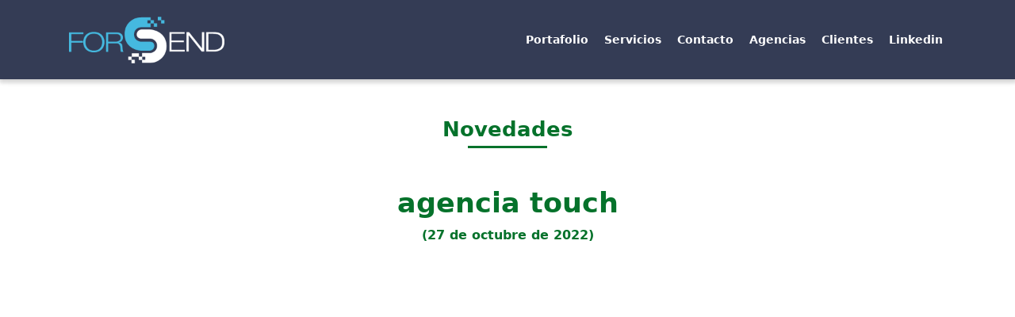

--- FILE ---
content_type: text/html; charset=UTF-8
request_url: https://forsend.cl/agencias/agencia-touch/
body_size: 52642
content:
<!doctype html>
<html lang="es">

<head>
    <meta charset="UTF-8">
    <meta name="viewport" content="width=device-width, initial-scale=1">
    <link rel="profile" href="https://gmpg.org/xfn/11">

    <title>agencia touch &#8211; Forsend | Marketing Digital | Diseño de páginas web en Chile |  Creación de páginas web | Diseño web | Diseño web Chile | Páginas web con WordPress | Elaboración de paginas web | Expertos en WordPress | Crea tu página web profesional | Tienda online | Ecommerce | Agencia de Desarrollo Web | Agencia digital | Publicidad en Google |  Agencia digital Chile | Agencia digital  | marketing Agencia de marketing digital Chile precios Servicio marketing digital Agencia diseño digital | Especialistas en Marketing Digital</title>
<meta name='robots' content='max-image-preview:large' />
<link rel='dns-prefetch' href='//cdn.jsdelivr.net' />
<link rel='dns-prefetch' href='//fonts.googleapis.com' />
<link rel="alternate" type="application/rss+xml" title="Forsend | Marketing Digital | Diseño de páginas web en Chile |  Creación de páginas web | Diseño web | Diseño web Chile | Páginas web con Wordpress | Elaboración de paginas web | Expertos en Wordpress | Crea tu página web profesional | Tienda online | Ecommerce | Agencia de Desarrollo Web | Agencia digital | Publicidad en Google |  Agencia digital Chile | Agencia digital  | marketing Agencia de marketing digital Chile precios Servicio marketing digital Agencia diseño digital | Especialistas en Marketing Digital &raquo; Feed" href="https://forsend.cl/feed/" />
<link rel="alternate" type="application/rss+xml" title="Forsend | Marketing Digital | Diseño de páginas web en Chile |  Creación de páginas web | Diseño web | Diseño web Chile | Páginas web con Wordpress | Elaboración de paginas web | Expertos en Wordpress | Crea tu página web profesional | Tienda online | Ecommerce | Agencia de Desarrollo Web | Agencia digital | Publicidad en Google |  Agencia digital Chile | Agencia digital  | marketing Agencia de marketing digital Chile precios Servicio marketing digital Agencia diseño digital | Especialistas en Marketing Digital &raquo; Feed de los comentarios" href="https://forsend.cl/comments/feed/" />
<link rel="alternate" title="oEmbed (JSON)" type="application/json+oembed" href="https://forsend.cl/wp-json/oembed/1.0/embed?url=https%3A%2F%2Fforsend.cl%2Fagencias%2Fagencia-touch%2F" />
<link rel="alternate" title="oEmbed (XML)" type="text/xml+oembed" href="https://forsend.cl/wp-json/oembed/1.0/embed?url=https%3A%2F%2Fforsend.cl%2Fagencias%2Fagencia-touch%2F&#038;format=xml" />
<style id='wp-img-auto-sizes-contain-inline-css'>
img:is([sizes=auto i],[sizes^="auto," i]){contain-intrinsic-size:3000px 1500px}
/*# sourceURL=wp-img-auto-sizes-contain-inline-css */
</style>
<style id='wp-emoji-styles-inline-css'>

	img.wp-smiley, img.emoji {
		display: inline !important;
		border: none !important;
		box-shadow: none !important;
		height: 1em !important;
		width: 1em !important;
		margin: 0 0.07em !important;
		vertical-align: -0.1em !important;
		background: none !important;
		padding: 0 !important;
	}
/*# sourceURL=wp-emoji-styles-inline-css */
</style>
<style id='wp-block-library-inline-css'>
:root{--wp-block-synced-color:#7a00df;--wp-block-synced-color--rgb:122,0,223;--wp-bound-block-color:var(--wp-block-synced-color);--wp-editor-canvas-background:#ddd;--wp-admin-theme-color:#007cba;--wp-admin-theme-color--rgb:0,124,186;--wp-admin-theme-color-darker-10:#006ba1;--wp-admin-theme-color-darker-10--rgb:0,107,160.5;--wp-admin-theme-color-darker-20:#005a87;--wp-admin-theme-color-darker-20--rgb:0,90,135;--wp-admin-border-width-focus:2px}@media (min-resolution:192dpi){:root{--wp-admin-border-width-focus:1.5px}}.wp-element-button{cursor:pointer}:root .has-very-light-gray-background-color{background-color:#eee}:root .has-very-dark-gray-background-color{background-color:#313131}:root .has-very-light-gray-color{color:#eee}:root .has-very-dark-gray-color{color:#313131}:root .has-vivid-green-cyan-to-vivid-cyan-blue-gradient-background{background:linear-gradient(135deg,#00d084,#0693e3)}:root .has-purple-crush-gradient-background{background:linear-gradient(135deg,#34e2e4,#4721fb 50%,#ab1dfe)}:root .has-hazy-dawn-gradient-background{background:linear-gradient(135deg,#faaca8,#dad0ec)}:root .has-subdued-olive-gradient-background{background:linear-gradient(135deg,#fafae1,#67a671)}:root .has-atomic-cream-gradient-background{background:linear-gradient(135deg,#fdd79a,#004a59)}:root .has-nightshade-gradient-background{background:linear-gradient(135deg,#330968,#31cdcf)}:root .has-midnight-gradient-background{background:linear-gradient(135deg,#020381,#2874fc)}:root{--wp--preset--font-size--normal:16px;--wp--preset--font-size--huge:42px}.has-regular-font-size{font-size:1em}.has-larger-font-size{font-size:2.625em}.has-normal-font-size{font-size:var(--wp--preset--font-size--normal)}.has-huge-font-size{font-size:var(--wp--preset--font-size--huge)}.has-text-align-center{text-align:center}.has-text-align-left{text-align:left}.has-text-align-right{text-align:right}.has-fit-text{white-space:nowrap!important}#end-resizable-editor-section{display:none}.aligncenter{clear:both}.items-justified-left{justify-content:flex-start}.items-justified-center{justify-content:center}.items-justified-right{justify-content:flex-end}.items-justified-space-between{justify-content:space-between}.screen-reader-text{border:0;clip-path:inset(50%);height:1px;margin:-1px;overflow:hidden;padding:0;position:absolute;width:1px;word-wrap:normal!important}.screen-reader-text:focus{background-color:#ddd;clip-path:none;color:#444;display:block;font-size:1em;height:auto;left:5px;line-height:normal;padding:15px 23px 14px;text-decoration:none;top:5px;width:auto;z-index:100000}html :where(.has-border-color){border-style:solid}html :where([style*=border-top-color]){border-top-style:solid}html :where([style*=border-right-color]){border-right-style:solid}html :where([style*=border-bottom-color]){border-bottom-style:solid}html :where([style*=border-left-color]){border-left-style:solid}html :where([style*=border-width]){border-style:solid}html :where([style*=border-top-width]){border-top-style:solid}html :where([style*=border-right-width]){border-right-style:solid}html :where([style*=border-bottom-width]){border-bottom-style:solid}html :where([style*=border-left-width]){border-left-style:solid}html :where(img[class*=wp-image-]){height:auto;max-width:100%}:where(figure){margin:0 0 1em}html :where(.is-position-sticky){--wp-admin--admin-bar--position-offset:var(--wp-admin--admin-bar--height,0px)}@media screen and (max-width:600px){html :where(.is-position-sticky){--wp-admin--admin-bar--position-offset:0px}}

/*# sourceURL=wp-block-library-inline-css */
</style><style id='wp-block-heading-inline-css'>
h1:where(.wp-block-heading).has-background,h2:where(.wp-block-heading).has-background,h3:where(.wp-block-heading).has-background,h4:where(.wp-block-heading).has-background,h5:where(.wp-block-heading).has-background,h6:where(.wp-block-heading).has-background{padding:1.25em 2.375em}h1.has-text-align-left[style*=writing-mode]:where([style*=vertical-lr]),h1.has-text-align-right[style*=writing-mode]:where([style*=vertical-rl]),h2.has-text-align-left[style*=writing-mode]:where([style*=vertical-lr]),h2.has-text-align-right[style*=writing-mode]:where([style*=vertical-rl]),h3.has-text-align-left[style*=writing-mode]:where([style*=vertical-lr]),h3.has-text-align-right[style*=writing-mode]:where([style*=vertical-rl]),h4.has-text-align-left[style*=writing-mode]:where([style*=vertical-lr]),h4.has-text-align-right[style*=writing-mode]:where([style*=vertical-rl]),h5.has-text-align-left[style*=writing-mode]:where([style*=vertical-lr]),h5.has-text-align-right[style*=writing-mode]:where([style*=vertical-rl]),h6.has-text-align-left[style*=writing-mode]:where([style*=vertical-lr]),h6.has-text-align-right[style*=writing-mode]:where([style*=vertical-rl]){rotate:180deg}
/*# sourceURL=https://forsend.cl/wp-includes/blocks/heading/style.min.css */
</style>
<style id='wp-block-image-inline-css'>
.wp-block-image>a,.wp-block-image>figure>a{display:inline-block}.wp-block-image img{box-sizing:border-box;height:auto;max-width:100%;vertical-align:bottom}@media not (prefers-reduced-motion){.wp-block-image img.hide{visibility:hidden}.wp-block-image img.show{animation:show-content-image .4s}}.wp-block-image[style*=border-radius] img,.wp-block-image[style*=border-radius]>a{border-radius:inherit}.wp-block-image.has-custom-border img{box-sizing:border-box}.wp-block-image.aligncenter{text-align:center}.wp-block-image.alignfull>a,.wp-block-image.alignwide>a{width:100%}.wp-block-image.alignfull img,.wp-block-image.alignwide img{height:auto;width:100%}.wp-block-image .aligncenter,.wp-block-image .alignleft,.wp-block-image .alignright,.wp-block-image.aligncenter,.wp-block-image.alignleft,.wp-block-image.alignright{display:table}.wp-block-image .aligncenter>figcaption,.wp-block-image .alignleft>figcaption,.wp-block-image .alignright>figcaption,.wp-block-image.aligncenter>figcaption,.wp-block-image.alignleft>figcaption,.wp-block-image.alignright>figcaption{caption-side:bottom;display:table-caption}.wp-block-image .alignleft{float:left;margin:.5em 1em .5em 0}.wp-block-image .alignright{float:right;margin:.5em 0 .5em 1em}.wp-block-image .aligncenter{margin-left:auto;margin-right:auto}.wp-block-image :where(figcaption){margin-bottom:1em;margin-top:.5em}.wp-block-image.is-style-circle-mask img{border-radius:9999px}@supports ((-webkit-mask-image:none) or (mask-image:none)) or (-webkit-mask-image:none){.wp-block-image.is-style-circle-mask img{border-radius:0;-webkit-mask-image:url('data:image/svg+xml;utf8,<svg viewBox="0 0 100 100" xmlns="http://www.w3.org/2000/svg"><circle cx="50" cy="50" r="50"/></svg>');mask-image:url('data:image/svg+xml;utf8,<svg viewBox="0 0 100 100" xmlns="http://www.w3.org/2000/svg"><circle cx="50" cy="50" r="50"/></svg>');mask-mode:alpha;-webkit-mask-position:center;mask-position:center;-webkit-mask-repeat:no-repeat;mask-repeat:no-repeat;-webkit-mask-size:contain;mask-size:contain}}:root :where(.wp-block-image.is-style-rounded img,.wp-block-image .is-style-rounded img){border-radius:9999px}.wp-block-image figure{margin:0}.wp-lightbox-container{display:flex;flex-direction:column;position:relative}.wp-lightbox-container img{cursor:zoom-in}.wp-lightbox-container img:hover+button{opacity:1}.wp-lightbox-container button{align-items:center;backdrop-filter:blur(16px) saturate(180%);background-color:#5a5a5a40;border:none;border-radius:4px;cursor:zoom-in;display:flex;height:20px;justify-content:center;opacity:0;padding:0;position:absolute;right:16px;text-align:center;top:16px;width:20px;z-index:100}@media not (prefers-reduced-motion){.wp-lightbox-container button{transition:opacity .2s ease}}.wp-lightbox-container button:focus-visible{outline:3px auto #5a5a5a40;outline:3px auto -webkit-focus-ring-color;outline-offset:3px}.wp-lightbox-container button:hover{cursor:pointer;opacity:1}.wp-lightbox-container button:focus{opacity:1}.wp-lightbox-container button:focus,.wp-lightbox-container button:hover,.wp-lightbox-container button:not(:hover):not(:active):not(.has-background){background-color:#5a5a5a40;border:none}.wp-lightbox-overlay{box-sizing:border-box;cursor:zoom-out;height:100vh;left:0;overflow:hidden;position:fixed;top:0;visibility:hidden;width:100%;z-index:100000}.wp-lightbox-overlay .close-button{align-items:center;cursor:pointer;display:flex;justify-content:center;min-height:40px;min-width:40px;padding:0;position:absolute;right:calc(env(safe-area-inset-right) + 16px);top:calc(env(safe-area-inset-top) + 16px);z-index:5000000}.wp-lightbox-overlay .close-button:focus,.wp-lightbox-overlay .close-button:hover,.wp-lightbox-overlay .close-button:not(:hover):not(:active):not(.has-background){background:none;border:none}.wp-lightbox-overlay .lightbox-image-container{height:var(--wp--lightbox-container-height);left:50%;overflow:hidden;position:absolute;top:50%;transform:translate(-50%,-50%);transform-origin:top left;width:var(--wp--lightbox-container-width);z-index:9999999999}.wp-lightbox-overlay .wp-block-image{align-items:center;box-sizing:border-box;display:flex;height:100%;justify-content:center;margin:0;position:relative;transform-origin:0 0;width:100%;z-index:3000000}.wp-lightbox-overlay .wp-block-image img{height:var(--wp--lightbox-image-height);min-height:var(--wp--lightbox-image-height);min-width:var(--wp--lightbox-image-width);width:var(--wp--lightbox-image-width)}.wp-lightbox-overlay .wp-block-image figcaption{display:none}.wp-lightbox-overlay button{background:none;border:none}.wp-lightbox-overlay .scrim{background-color:#fff;height:100%;opacity:.9;position:absolute;width:100%;z-index:2000000}.wp-lightbox-overlay.active{visibility:visible}@media not (prefers-reduced-motion){.wp-lightbox-overlay.active{animation:turn-on-visibility .25s both}.wp-lightbox-overlay.active img{animation:turn-on-visibility .35s both}.wp-lightbox-overlay.show-closing-animation:not(.active){animation:turn-off-visibility .35s both}.wp-lightbox-overlay.show-closing-animation:not(.active) img{animation:turn-off-visibility .25s both}.wp-lightbox-overlay.zoom.active{animation:none;opacity:1;visibility:visible}.wp-lightbox-overlay.zoom.active .lightbox-image-container{animation:lightbox-zoom-in .4s}.wp-lightbox-overlay.zoom.active .lightbox-image-container img{animation:none}.wp-lightbox-overlay.zoom.active .scrim{animation:turn-on-visibility .4s forwards}.wp-lightbox-overlay.zoom.show-closing-animation:not(.active){animation:none}.wp-lightbox-overlay.zoom.show-closing-animation:not(.active) .lightbox-image-container{animation:lightbox-zoom-out .4s}.wp-lightbox-overlay.zoom.show-closing-animation:not(.active) .lightbox-image-container img{animation:none}.wp-lightbox-overlay.zoom.show-closing-animation:not(.active) .scrim{animation:turn-off-visibility .4s forwards}}@keyframes show-content-image{0%{visibility:hidden}99%{visibility:hidden}to{visibility:visible}}@keyframes turn-on-visibility{0%{opacity:0}to{opacity:1}}@keyframes turn-off-visibility{0%{opacity:1;visibility:visible}99%{opacity:0;visibility:visible}to{opacity:0;visibility:hidden}}@keyframes lightbox-zoom-in{0%{transform:translate(calc((-100vw + var(--wp--lightbox-scrollbar-width))/2 + var(--wp--lightbox-initial-left-position)),calc(-50vh + var(--wp--lightbox-initial-top-position))) scale(var(--wp--lightbox-scale))}to{transform:translate(-50%,-50%) scale(1)}}@keyframes lightbox-zoom-out{0%{transform:translate(-50%,-50%) scale(1);visibility:visible}99%{visibility:visible}to{transform:translate(calc((-100vw + var(--wp--lightbox-scrollbar-width))/2 + var(--wp--lightbox-initial-left-position)),calc(-50vh + var(--wp--lightbox-initial-top-position))) scale(var(--wp--lightbox-scale));visibility:hidden}}
/*# sourceURL=https://forsend.cl/wp-includes/blocks/image/style.min.css */
</style>
<style id='wp-block-list-inline-css'>
ol,ul{box-sizing:border-box}:root :where(.wp-block-list.has-background){padding:1.25em 2.375em}
/*# sourceURL=https://forsend.cl/wp-includes/blocks/list/style.min.css */
</style>
<style id='wp-block-columns-inline-css'>
.wp-block-columns{box-sizing:border-box;display:flex;flex-wrap:wrap!important}@media (min-width:782px){.wp-block-columns{flex-wrap:nowrap!important}}.wp-block-columns{align-items:normal!important}.wp-block-columns.are-vertically-aligned-top{align-items:flex-start}.wp-block-columns.are-vertically-aligned-center{align-items:center}.wp-block-columns.are-vertically-aligned-bottom{align-items:flex-end}@media (max-width:781px){.wp-block-columns:not(.is-not-stacked-on-mobile)>.wp-block-column{flex-basis:100%!important}}@media (min-width:782px){.wp-block-columns:not(.is-not-stacked-on-mobile)>.wp-block-column{flex-basis:0;flex-grow:1}.wp-block-columns:not(.is-not-stacked-on-mobile)>.wp-block-column[style*=flex-basis]{flex-grow:0}}.wp-block-columns.is-not-stacked-on-mobile{flex-wrap:nowrap!important}.wp-block-columns.is-not-stacked-on-mobile>.wp-block-column{flex-basis:0;flex-grow:1}.wp-block-columns.is-not-stacked-on-mobile>.wp-block-column[style*=flex-basis]{flex-grow:0}:where(.wp-block-columns){margin-bottom:1.75em}:where(.wp-block-columns.has-background){padding:1.25em 2.375em}.wp-block-column{flex-grow:1;min-width:0;overflow-wrap:break-word;word-break:break-word}.wp-block-column.is-vertically-aligned-top{align-self:flex-start}.wp-block-column.is-vertically-aligned-center{align-self:center}.wp-block-column.is-vertically-aligned-bottom{align-self:flex-end}.wp-block-column.is-vertically-aligned-stretch{align-self:stretch}.wp-block-column.is-vertically-aligned-bottom,.wp-block-column.is-vertically-aligned-center,.wp-block-column.is-vertically-aligned-top{width:100%}
/*# sourceURL=https://forsend.cl/wp-includes/blocks/columns/style.min.css */
</style>
<style id='wp-block-paragraph-inline-css'>
.is-small-text{font-size:.875em}.is-regular-text{font-size:1em}.is-large-text{font-size:2.25em}.is-larger-text{font-size:3em}.has-drop-cap:not(:focus):first-letter{float:left;font-size:8.4em;font-style:normal;font-weight:100;line-height:.68;margin:.05em .1em 0 0;text-transform:uppercase}body.rtl .has-drop-cap:not(:focus):first-letter{float:none;margin-left:.1em}p.has-drop-cap.has-background{overflow:hidden}:root :where(p.has-background){padding:1.25em 2.375em}:where(p.has-text-color:not(.has-link-color)) a{color:inherit}p.has-text-align-left[style*="writing-mode:vertical-lr"],p.has-text-align-right[style*="writing-mode:vertical-rl"]{rotate:180deg}
/*# sourceURL=https://forsend.cl/wp-includes/blocks/paragraph/style.min.css */
</style>
<style id='global-styles-inline-css'>
:root{--wp--preset--aspect-ratio--square: 1;--wp--preset--aspect-ratio--4-3: 4/3;--wp--preset--aspect-ratio--3-4: 3/4;--wp--preset--aspect-ratio--3-2: 3/2;--wp--preset--aspect-ratio--2-3: 2/3;--wp--preset--aspect-ratio--16-9: 16/9;--wp--preset--aspect-ratio--9-16: 9/16;--wp--preset--color--black: #000000;--wp--preset--color--cyan-bluish-gray: #abb8c3;--wp--preset--color--white: #ffffff;--wp--preset--color--pale-pink: #f78da7;--wp--preset--color--vivid-red: #cf2e2e;--wp--preset--color--luminous-vivid-orange: #ff6900;--wp--preset--color--luminous-vivid-amber: #fcb900;--wp--preset--color--light-green-cyan: #7bdcb5;--wp--preset--color--vivid-green-cyan: #00d084;--wp--preset--color--pale-cyan-blue: #8ed1fc;--wp--preset--color--vivid-cyan-blue: #0693e3;--wp--preset--color--vivid-purple: #9b51e0;--wp--preset--gradient--vivid-cyan-blue-to-vivid-purple: linear-gradient(135deg,rgb(6,147,227) 0%,rgb(155,81,224) 100%);--wp--preset--gradient--light-green-cyan-to-vivid-green-cyan: linear-gradient(135deg,rgb(122,220,180) 0%,rgb(0,208,130) 100%);--wp--preset--gradient--luminous-vivid-amber-to-luminous-vivid-orange: linear-gradient(135deg,rgb(252,185,0) 0%,rgb(255,105,0) 100%);--wp--preset--gradient--luminous-vivid-orange-to-vivid-red: linear-gradient(135deg,rgb(255,105,0) 0%,rgb(207,46,46) 100%);--wp--preset--gradient--very-light-gray-to-cyan-bluish-gray: linear-gradient(135deg,rgb(238,238,238) 0%,rgb(169,184,195) 100%);--wp--preset--gradient--cool-to-warm-spectrum: linear-gradient(135deg,rgb(74,234,220) 0%,rgb(151,120,209) 20%,rgb(207,42,186) 40%,rgb(238,44,130) 60%,rgb(251,105,98) 80%,rgb(254,248,76) 100%);--wp--preset--gradient--blush-light-purple: linear-gradient(135deg,rgb(255,206,236) 0%,rgb(152,150,240) 100%);--wp--preset--gradient--blush-bordeaux: linear-gradient(135deg,rgb(254,205,165) 0%,rgb(254,45,45) 50%,rgb(107,0,62) 100%);--wp--preset--gradient--luminous-dusk: linear-gradient(135deg,rgb(255,203,112) 0%,rgb(199,81,192) 50%,rgb(65,88,208) 100%);--wp--preset--gradient--pale-ocean: linear-gradient(135deg,rgb(255,245,203) 0%,rgb(182,227,212) 50%,rgb(51,167,181) 100%);--wp--preset--gradient--electric-grass: linear-gradient(135deg,rgb(202,248,128) 0%,rgb(113,206,126) 100%);--wp--preset--gradient--midnight: linear-gradient(135deg,rgb(2,3,129) 0%,rgb(40,116,252) 100%);--wp--preset--font-size--small: 13px;--wp--preset--font-size--medium: 20px;--wp--preset--font-size--large: 36px;--wp--preset--font-size--x-large: 42px;--wp--preset--spacing--20: 0.44rem;--wp--preset--spacing--30: 0.67rem;--wp--preset--spacing--40: 1rem;--wp--preset--spacing--50: 1.5rem;--wp--preset--spacing--60: 2.25rem;--wp--preset--spacing--70: 3.38rem;--wp--preset--spacing--80: 5.06rem;--wp--preset--shadow--natural: 6px 6px 9px rgba(0, 0, 0, 0.2);--wp--preset--shadow--deep: 12px 12px 50px rgba(0, 0, 0, 0.4);--wp--preset--shadow--sharp: 6px 6px 0px rgba(0, 0, 0, 0.2);--wp--preset--shadow--outlined: 6px 6px 0px -3px rgb(255, 255, 255), 6px 6px rgb(0, 0, 0);--wp--preset--shadow--crisp: 6px 6px 0px rgb(0, 0, 0);}:where(.is-layout-flex){gap: 0.5em;}:where(.is-layout-grid){gap: 0.5em;}body .is-layout-flex{display: flex;}.is-layout-flex{flex-wrap: wrap;align-items: center;}.is-layout-flex > :is(*, div){margin: 0;}body .is-layout-grid{display: grid;}.is-layout-grid > :is(*, div){margin: 0;}:where(.wp-block-columns.is-layout-flex){gap: 2em;}:where(.wp-block-columns.is-layout-grid){gap: 2em;}:where(.wp-block-post-template.is-layout-flex){gap: 1.25em;}:where(.wp-block-post-template.is-layout-grid){gap: 1.25em;}.has-black-color{color: var(--wp--preset--color--black) !important;}.has-cyan-bluish-gray-color{color: var(--wp--preset--color--cyan-bluish-gray) !important;}.has-white-color{color: var(--wp--preset--color--white) !important;}.has-pale-pink-color{color: var(--wp--preset--color--pale-pink) !important;}.has-vivid-red-color{color: var(--wp--preset--color--vivid-red) !important;}.has-luminous-vivid-orange-color{color: var(--wp--preset--color--luminous-vivid-orange) !important;}.has-luminous-vivid-amber-color{color: var(--wp--preset--color--luminous-vivid-amber) !important;}.has-light-green-cyan-color{color: var(--wp--preset--color--light-green-cyan) !important;}.has-vivid-green-cyan-color{color: var(--wp--preset--color--vivid-green-cyan) !important;}.has-pale-cyan-blue-color{color: var(--wp--preset--color--pale-cyan-blue) !important;}.has-vivid-cyan-blue-color{color: var(--wp--preset--color--vivid-cyan-blue) !important;}.has-vivid-purple-color{color: var(--wp--preset--color--vivid-purple) !important;}.has-black-background-color{background-color: var(--wp--preset--color--black) !important;}.has-cyan-bluish-gray-background-color{background-color: var(--wp--preset--color--cyan-bluish-gray) !important;}.has-white-background-color{background-color: var(--wp--preset--color--white) !important;}.has-pale-pink-background-color{background-color: var(--wp--preset--color--pale-pink) !important;}.has-vivid-red-background-color{background-color: var(--wp--preset--color--vivid-red) !important;}.has-luminous-vivid-orange-background-color{background-color: var(--wp--preset--color--luminous-vivid-orange) !important;}.has-luminous-vivid-amber-background-color{background-color: var(--wp--preset--color--luminous-vivid-amber) !important;}.has-light-green-cyan-background-color{background-color: var(--wp--preset--color--light-green-cyan) !important;}.has-vivid-green-cyan-background-color{background-color: var(--wp--preset--color--vivid-green-cyan) !important;}.has-pale-cyan-blue-background-color{background-color: var(--wp--preset--color--pale-cyan-blue) !important;}.has-vivid-cyan-blue-background-color{background-color: var(--wp--preset--color--vivid-cyan-blue) !important;}.has-vivid-purple-background-color{background-color: var(--wp--preset--color--vivid-purple) !important;}.has-black-border-color{border-color: var(--wp--preset--color--black) !important;}.has-cyan-bluish-gray-border-color{border-color: var(--wp--preset--color--cyan-bluish-gray) !important;}.has-white-border-color{border-color: var(--wp--preset--color--white) !important;}.has-pale-pink-border-color{border-color: var(--wp--preset--color--pale-pink) !important;}.has-vivid-red-border-color{border-color: var(--wp--preset--color--vivid-red) !important;}.has-luminous-vivid-orange-border-color{border-color: var(--wp--preset--color--luminous-vivid-orange) !important;}.has-luminous-vivid-amber-border-color{border-color: var(--wp--preset--color--luminous-vivid-amber) !important;}.has-light-green-cyan-border-color{border-color: var(--wp--preset--color--light-green-cyan) !important;}.has-vivid-green-cyan-border-color{border-color: var(--wp--preset--color--vivid-green-cyan) !important;}.has-pale-cyan-blue-border-color{border-color: var(--wp--preset--color--pale-cyan-blue) !important;}.has-vivid-cyan-blue-border-color{border-color: var(--wp--preset--color--vivid-cyan-blue) !important;}.has-vivid-purple-border-color{border-color: var(--wp--preset--color--vivid-purple) !important;}.has-vivid-cyan-blue-to-vivid-purple-gradient-background{background: var(--wp--preset--gradient--vivid-cyan-blue-to-vivid-purple) !important;}.has-light-green-cyan-to-vivid-green-cyan-gradient-background{background: var(--wp--preset--gradient--light-green-cyan-to-vivid-green-cyan) !important;}.has-luminous-vivid-amber-to-luminous-vivid-orange-gradient-background{background: var(--wp--preset--gradient--luminous-vivid-amber-to-luminous-vivid-orange) !important;}.has-luminous-vivid-orange-to-vivid-red-gradient-background{background: var(--wp--preset--gradient--luminous-vivid-orange-to-vivid-red) !important;}.has-very-light-gray-to-cyan-bluish-gray-gradient-background{background: var(--wp--preset--gradient--very-light-gray-to-cyan-bluish-gray) !important;}.has-cool-to-warm-spectrum-gradient-background{background: var(--wp--preset--gradient--cool-to-warm-spectrum) !important;}.has-blush-light-purple-gradient-background{background: var(--wp--preset--gradient--blush-light-purple) !important;}.has-blush-bordeaux-gradient-background{background: var(--wp--preset--gradient--blush-bordeaux) !important;}.has-luminous-dusk-gradient-background{background: var(--wp--preset--gradient--luminous-dusk) !important;}.has-pale-ocean-gradient-background{background: var(--wp--preset--gradient--pale-ocean) !important;}.has-electric-grass-gradient-background{background: var(--wp--preset--gradient--electric-grass) !important;}.has-midnight-gradient-background{background: var(--wp--preset--gradient--midnight) !important;}.has-small-font-size{font-size: var(--wp--preset--font-size--small) !important;}.has-medium-font-size{font-size: var(--wp--preset--font-size--medium) !important;}.has-large-font-size{font-size: var(--wp--preset--font-size--large) !important;}.has-x-large-font-size{font-size: var(--wp--preset--font-size--x-large) !important;}
:where(.wp-block-columns.is-layout-flex){gap: 2em;}:where(.wp-block-columns.is-layout-grid){gap: 2em;}
/*# sourceURL=global-styles-inline-css */
</style>
<style id='core-block-supports-inline-css'>
.wp-container-core-columns-is-layout-9d6595d7{flex-wrap:nowrap;}
/*# sourceURL=core-block-supports-inline-css */
</style>

<style id='classic-theme-styles-inline-css'>
/*! This file is auto-generated */
.wp-block-button__link{color:#fff;background-color:#32373c;border-radius:9999px;box-shadow:none;text-decoration:none;padding:calc(.667em + 2px) calc(1.333em + 2px);font-size:1.125em}.wp-block-file__button{background:#32373c;color:#fff;text-decoration:none}
/*# sourceURL=/wp-includes/css/classic-themes.min.css */
</style>
<link rel='stylesheet' id='contact-form-7-css' href='https://forsend.cl/wp-content/plugins/contact-form-7/includes/css/styles.css?ver=6.1.4' media='all' />
<link rel='stylesheet' id='comercio2-style-css' href='https://forsend.cl/wp-content/themes/comercio3/style.css?ver=1.0.0' media='all' />
<link rel='stylesheet' id='iconos-css' href='https://forsend.cl/wp-content/themes/comercio3/assets/librerias/css/fafa/css/all.css?ver=6.9' media='all' />
<link rel='stylesheet' id='fuentes-css' href='https://fonts.googleapis.com/css2?family=Poppins%3Aital%2Cwght%400%2C100%3B0%2C200%3B0%2C300%3B0%2C400%3B0%2C500%3B0%2C600%3B0%2C700%3B0%2C800%3B0%2C900%3B1%2C100%3B1%2C200%3B1%2C300%3B1%2C400%3B1%2C500%3B1%2C700%3B1%2C800%3B1%2C900&#038;display=swap&#038;ver=6.9' media='all' />
<link rel='stylesheet' id='root-css' href='https://forsend.cl/wp-content/themes/comercio3/assets/librerias/css/root.css?ver=6.9' media='all' />
<link rel='stylesheet' id='home-css' href='https://forsend.cl/wp-content/themes/comercio3/assets/librerias/css/home.css?ver=6.9' media='all' />
<link rel='stylesheet' id='mobile-css' href='https://forsend.cl/wp-content/themes/comercio3/assets/librerias/css/mobile.css?ver=6.9' media='all' />
<link rel='stylesheet' id='nav-css' href='https://forsend.cl/wp-content/themes/comercio3/assets/librerias/css/nav.css?ver=6.9' media='all' />
<link rel='stylesheet' id='footer-css' href='https://forsend.cl/wp-content/themes/comercio3/assets/librerias/css/footer.css?ver=6.9' media='all' />
<link rel='stylesheet' id='comercio-ecommerce-css' href='https://forsend.cl/wp-content/themes/comercio3/assets/librerias/css/ecommerce.css?ver=6.9' media='all' />
<link rel='stylesheet' id='ficha-producto-css' href='https://forsend.cl/wp-content/themes/comercio3/assets/librerias/css/ficha-producto.css?ver=6.9' media='all' />
<link rel='stylesheet' id='bootstrap-css' href='https://cdn.jsdelivr.net/npm/bootstrap@5.1.3/dist/css/bootstrap.min.css?ver=6.9' media='all' />
<link rel='stylesheet' id='interior-css' href='https://forsend.cl/wp-content/themes/comercio3/assets/librerias/css/interior.css?ver=6.9' media='all' />
<link rel='stylesheet' id='truemobile-css' href='https://forsend.cl/wp-content/themes/comercio3/assets/librerias/css/truemobile.css?ver=6.9' media='all' />
<script src="https://forsend.cl/wp-includes/js/jquery/jquery.min.js?ver=3.7.1" id="jquery-core-js"></script>
<script src="https://forsend.cl/wp-includes/js/jquery/jquery-migrate.min.js?ver=3.4.1" id="jquery-migrate-js"></script>
<script src="https://forsend.cl/wp-content/themes/comercio3/assets/librerias/js/titan.js?ver=1" id="comercio-js-js"></script>
<script src="https://cdn.jsdelivr.net/npm/@popperjs/core@2.10.2/dist/umd/popper.min.js?ver=1" id="popper-js-js"></script>
<script src="https://cdn.jsdelivr.net/npm/bootstrap@5.1.3/dist/js/bootstrap.min.js?ver=1" id="bootstrap-js-js"></script>
<script src="https://forsend.cl/wp-content/themes/comercio3/assets/librerias/js/parallax.js?ver=1" id="parallax-js"></script>
<link rel="https://api.w.org/" href="https://forsend.cl/wp-json/" /><link rel="EditURI" type="application/rsd+xml" title="RSD" href="https://forsend.cl/xmlrpc.php?rsd" />
<meta name="generator" content="WordPress 6.9" />
<link rel="canonical" href="https://forsend.cl/agencias/agencia-touch/" />
<link rel='shortlink' href='https://forsend.cl/?p=242' />
    <style type="text/css">
        .color_iconos {
            color: #161616;
        }
        .color_texto_iconos h3 {
            color: #161616;
        }

        .color_texto_iconos p {
            color: #000000;
        }
        .titulo-carrusel-productos{
            background-color: #000000;
        }
        .lista-productos a.button{
            background-color: #000000;
        }
        .background-marca{
            background-color: #000000;
        }
    </style>
    <style type="text/css">
        body h1 {
            color: #656563;
        }
    </style>
    <style type="text/css">
        body h2 {
            color: #656563;
        }
    </style>
    <style type="text/css">
        body h3 {
            color: #656563;
        }
    </style>
    <style type="text/css">
        body h4 {
            color: #656563;
        }
    </style>
<link rel="icon" href="https://forsend.cl/wp-content/uploads/2023/04/favicon-forsend.png" sizes="32x32" />
<link rel="icon" href="https://forsend.cl/wp-content/uploads/2023/04/favicon-forsend.png" sizes="192x192" />
<link rel="apple-touch-icon" href="https://forsend.cl/wp-content/uploads/2023/04/favicon-forsend.png" />
<meta name="msapplication-TileImage" content="https://forsend.cl/wp-content/uploads/2023/04/favicon-forsend.png" />

</head>

<body class="wp-singular agencias-template-default single single-agencias postid-242 wp-custom-logo wp-theme-comercio3">

        <div id="page" class="site sticky-top nav-shadow">
        <a class="skip-link screen-reader-text" href="#primary">Skip to content</a>

        <header id="masthead" class="site-header">
        <div class="d-none d-lg-block">
            <nav id="site-navigation" class="navbar navbar-expand-lg navbar-light p-0">
    <!---container-->
    <div class="container-fluid px-0">
        <!---row-->
        <div class="row justify-content-center w-100 mx-0">
            <div class="col-12 col-md-11 d-flex justify-content-between align-items-center">
                <div class="logo">
                    <a href="https://forsend.cl/" class="custom-logo-link" rel="home"><img width="300" height="90" src="https://forsend.cl/wp-content/uploads/2022/10/logo-forsend.png" class="custom-logo" alt="Forsend | Marketing Digital | Diseño de páginas web en Chile |  Creación de páginas web | Diseño web | Diseño web Chile | Páginas web con Wordpress | Elaboración de paginas web | Expertos en Wordpress | Crea tu página web profesional | Tienda online | Ecommerce | Agencia de Desarrollo Web | Agencia digital | Publicidad en Google |  Agencia digital Chile | Agencia digital  | marketing Agencia de marketing digital Chile precios Servicio marketing digital Agencia diseño digital | Especialistas en Marketing Digital" decoding="async" /></a>                            <p class="site-title d-none"><a href="https://forsend.cl/" rel="home">Forsend | Marketing Digital | Diseño de páginas web en Chile |  Creación de páginas web | Diseño web | Diseño web Chile | Páginas web con Wordpress | Elaboración de paginas web | Expertos en Wordpress | Crea tu página web profesional | Tienda online | Ecommerce | Agencia de Desarrollo Web | Agencia digital | Publicidad en Google |  Agencia digital Chile | Agencia digital  | marketing Agencia de marketing digital Chile precios Servicio marketing digital Agencia diseño digital | Especialistas en Marketing Digital</a></p>
                                                    <p class="site-description d-none">Forsend | Marketing Digital | Diseño de páginas web en Chile |  Creación de páginas web | Diseño web | Diseño web Chile | Páginas web con Wordpress | Elaboración de paginas web | Expertos en Wordpress | Crea tu página web profesional | Tienda online | Ecommerce | Agencia de Desarrollo Web | Agencia digital | Publicidad en Google |  Agencia digital Chile | Agencia digital  | marketing Agencia de marketing digital Chile precios Servicio marketing digital Agencia diseño digital | Especialistas en Marketing Digital</p>
                                    </div>
                <div class="menu-principal d-flex align-items-center px-3">
                    <div class="menu-menu-principal-container"><ul id="menu-principal" class="navbar-principal d-flex align-items-center"><li id="menu-item-400" class="menu-item menu-item-type-post_type menu-item-object-page menu-item-400"><a href="https://forsend.cl/portafolio/">Portafolio</a></li>
<li id="menu-item-280" class="d-none menu-item menu-item-type-custom menu-item-object-custom menu-item-home menu-item-280"><a href="https://forsend.cl/#seccionsomos">Nosotros</a></li>
<li id="menu-item-276" class="menu-item menu-item-type-custom menu-item-object-custom menu-item-home menu-item-276"><a href="https://forsend.cl/#seccionservicios">Servicios</a></li>
<li id="menu-item-281" class="menu-item menu-item-type-custom menu-item-object-custom menu-item-home menu-item-281"><a href="https://forsend.cl/#seccioncontacto">Contacto</a></li>
<li id="menu-item-282" class="menu-item menu-item-type-custom menu-item-object-custom menu-item-home menu-item-282"><a href="https://forsend.cl/#seccionagencias">Agencias</a></li>
<li id="menu-item-277" class="menu-item menu-item-type-custom menu-item-object-custom menu-item-home menu-item-277"><a href="https://forsend.cl/#seccionclientes">Clientes</a></li>
<li id="menu-item-603" class="menu-item menu-item-type-custom menu-item-object-custom menu-item-603"><a href="https://www.linkedin.com/authwall?trk=qf&#038;original_referer=https://forsend.cl/&#038;sessionRedirect=https%3A%2F%2Fcl.linkedin.com%2Fcompany%2Fforsend">Linkedin</a></li>
</ul></div>                </div>
            </div>
        </div>
    </div>
</nav>

    
        </div>
        <div class="d-block d-lg-none">
            <nav id="site-navigation" class="navbar navbar-expand-lg navbar-dark nav-mobile">
    <!---conatiner-->
    <div class="container-fluid">
        <!---row-->
        <div class="row w-100 mx-auto justify-content-between">
            <!---navbrand-->
            <div class="navbar-brand col-8 col-sm-5 col-md-4">
                <div class="logo p-0">
                    <a href="https://forsend.cl/" class="custom-logo-link" rel="home"><img width="300" height="90" src="https://forsend.cl/wp-content/uploads/2022/10/logo-forsend.png" class="custom-logo" alt="Forsend | Marketing Digital | Diseño de páginas web en Chile |  Creación de páginas web | Diseño web | Diseño web Chile | Páginas web con Wordpress | Elaboración de paginas web | Expertos en Wordpress | Crea tu página web profesional | Tienda online | Ecommerce | Agencia de Desarrollo Web | Agencia digital | Publicidad en Google |  Agencia digital Chile | Agencia digital  | marketing Agencia de marketing digital Chile precios Servicio marketing digital Agencia diseño digital | Especialistas en Marketing Digital" decoding="async" /></a>                        <p class="site-title"><a href="https://forsend.cl/" rel="home">Forsend | Marketing Digital | Diseño de páginas web en Chile |  Creación de páginas web | Diseño web | Diseño web Chile | Páginas web con Wordpress | Elaboración de paginas web | Expertos en Wordpress | Crea tu página web profesional | Tienda online | Ecommerce | Agencia de Desarrollo Web | Agencia digital | Publicidad en Google |  Agencia digital Chile | Agencia digital  | marketing Agencia de marketing digital Chile precios Servicio marketing digital Agencia diseño digital | Especialistas en Marketing Digital</a></p>
                                            <p class="site-description">Forsend | Marketing Digital | Diseño de páginas web en Chile |  Creación de páginas web | Diseño web | Diseño web Chile | Páginas web con Wordpress | Elaboración de paginas web | Expertos en Wordpress | Crea tu página web profesional | Tienda online | Ecommerce | Agencia de Desarrollo Web | Agencia digital | Publicidad en Google |  Agencia digital Chile | Agencia digital  | marketing Agencia de marketing digital Chile precios Servicio marketing digital Agencia diseño digital | Especialistas en Marketing Digital</p>
                                    </div>
            </div>
          

            <button class="navbar-toggler col-3 col-sm-2" type="button" data-bs-toggle="collapse" data-bs-target="#navbarSupportedContent" aria-controls="navbarSupportedContent" aria-expanded="false" aria-label="Toggle navigation">
                <span class="navbar-toggler-icon"></span>
            </button>
        </div>
    </div>
</nav>

<div class="barra-menu">
    <div class="collapse navbar-collapse menu-desplegable" id="navbarSupportedContent">

        <div class="menu-menu-principal-container"><ul id="menu-principal" class="navbar-segundo align-items-center"><li class="menu-item menu-item-type-post_type menu-item-object-page menu-item-400"><a href="https://forsend.cl/portafolio/">Portafolio</a></li>
<li class="d-none menu-item menu-item-type-custom menu-item-object-custom menu-item-home menu-item-280"><a href="https://forsend.cl/#seccionsomos">Nosotros</a></li>
<li class="menu-item menu-item-type-custom menu-item-object-custom menu-item-home menu-item-276"><a href="https://forsend.cl/#seccionservicios">Servicios</a></li>
<li class="menu-item menu-item-type-custom menu-item-object-custom menu-item-home menu-item-281"><a href="https://forsend.cl/#seccioncontacto">Contacto</a></li>
<li class="menu-item menu-item-type-custom menu-item-object-custom menu-item-home menu-item-282"><a href="https://forsend.cl/#seccionagencias">Agencias</a></li>
<li class="menu-item menu-item-type-custom menu-item-object-custom menu-item-home menu-item-277"><a href="https://forsend.cl/#seccionclientes">Clientes</a></li>
<li class="menu-item menu-item-type-custom menu-item-object-custom menu-item-603"><a href="https://www.linkedin.com/authwall?trk=qf&#038;original_referer=https://forsend.cl/&#038;sessionRedirect=https%3A%2F%2Fcl.linkedin.com%2Fcompany%2Fforsend">Linkedin</a></li>
</ul></div>    </div>
</div>        </div>    
    </header><!-- #masthead -->
            </div>

<!-- botón de wsp -->
<!-- fin de botón de wsp -->
	<main id="primary" class="site-main">

		
<article id="post-242" class="post-242 agencias type-agencias status-publish hentry">
	
	<div id="interiorpost" class="py-5">
		<header class="cabecera">
			<a class="d-inline-block" href="https://forsend.cl/pph/novedades"><h2 class="global-titulo color-segundo mb-5">Novedades</h2></a>
			<h1 class="titulo">agencia touch</h1>
			<p class="fecha">(27 de octubre de 2022)</p>
		</header>
		<main>
			<div class="carrusel mb-5">
				<div id="carruselpost" class="carousel slide" data-bs-ride="carousel" data-bs-interval="35000">
					<div class="carousel-inner">
						<div class="carousel-item active">
							<div class="contenedor-imagen">
																<img class="imagen" src="" alt="">
							</div>
						</div>
																														<a class="carousel-control-prev" href="#carruselpost" role="button" data-bs-slide="prev">
							<span class="carousel-control-prev-icon control-icon" aria-hidden="true"></span>
							<span class="sr-only">Previous</span>
						</a>
						<a class="carousel-control-next" href="#carruselpost" role="button" data-bs-slide="next">
							<span class="carousel-control-next-icon control-icon" aria-hidden="true"></span>
							<span class="sr-only">Next</span>
						</a>
					</div>
				</div>
			</div>
			<div class="container text-center">
				<div class="row justify-content-center">
					<div class="col-12 col-lg-10">
											</div>
				</div>
                <div class="d-flex justify-content-center">
                    <a class="d-inline-block mt-4" href="https://forsend.cl/novedades">
                        <div class="global-boton">Ver más Novedades</div>
                    </a>
                </div>
			</div>
		</main>
	</div>

</article><!-- #post-242 -->
	</main><!-- #main -->


<footer id="colophon" class="site-footer">
	<div class="container">

		<div id="block-7" class="menu-footer menu-tipo">
<div class="wp-block-columns is-layout-flex wp-container-core-columns-is-layout-9d6595d7 wp-block-columns-is-layout-flex">
<div class="wp-block-column is-layout-flow wp-block-column-is-layout-flow">
<div class="wp-block-columns is-layout-flex wp-container-core-columns-is-layout-9d6595d7 wp-block-columns-is-layout-flex">
<div class="wp-block-column footer-menu-rrss is-layout-flow wp-block-column-is-layout-flow">
<figure class="wp-block-image size-full footer-logo"><img loading="lazy" decoding="async" width="300" height="90" src="https://forsend.cl/wp-content/uploads/2022/10/logo-forsend.png" alt="" class="wp-image-273"/></figure>



<p class="footer-texto">Entregamos soluciones especialistas en Marketing Digital</p>


<div class="widget widget_nav_menu"><div class="menu-menu-rrss-container"><ul id="menu-menu-rrss" class="menu"><li id="menu-item-448" class="menu-item menu-item-type-custom menu-item-object-custom menu-item-448"><a target="_blank" href="https://cl.linkedin.com/company/forsend"><i class="fab fa-linkedin-in d-none d-md-block"></i><span class="d-block d-md-none">Linkedin</span></a></li>
</ul></div></div></div>



<div class="wp-block-column is-layout-flow wp-block-column-is-layout-flow"></div>
</div>
</div>



<div class="wp-block-column is-layout-flow wp-block-column-is-layout-flow">
<div class="wp-block-columns is-layout-flex wp-container-core-columns-is-layout-9d6595d7 wp-block-columns-is-layout-flex">
<div class="wp-block-column footer-navegacion is-layout-flow wp-block-column-is-layout-flow">
<h2 class="wp-block-heading footer-titulo">Navegación</h2>


<div class="widget widget_nav_menu"><div class="menu-menu-principal-container"><ul id="menu-menu-principal" class="menu"><li class="menu-item menu-item-type-post_type menu-item-object-page menu-item-400"><a href="https://forsend.cl/portafolio/">Portafolio</a></li>
<li class="d-none menu-item menu-item-type-custom menu-item-object-custom menu-item-home menu-item-280"><a href="https://forsend.cl/#seccionsomos">Nosotros</a></li>
<li class="menu-item menu-item-type-custom menu-item-object-custom menu-item-home menu-item-276"><a href="https://forsend.cl/#seccionservicios">Servicios</a></li>
<li class="menu-item menu-item-type-custom menu-item-object-custom menu-item-home menu-item-281"><a href="https://forsend.cl/#seccioncontacto">Contacto</a></li>
<li class="menu-item menu-item-type-custom menu-item-object-custom menu-item-home menu-item-282"><a href="https://forsend.cl/#seccionagencias">Agencias</a></li>
<li class="menu-item menu-item-type-custom menu-item-object-custom menu-item-home menu-item-277"><a href="https://forsend.cl/#seccionclientes">Clientes</a></li>
<li class="menu-item menu-item-type-custom menu-item-object-custom menu-item-603"><a href="https://www.linkedin.com/authwall?trk=qf&#038;original_referer=https://forsend.cl/&#038;sessionRedirect=https%3A%2F%2Fcl.linkedin.com%2Fcompany%2Fforsend">Linkedin</a></li>
</ul></div></div></div>



<div class="wp-block-column footer-contacto is-layout-flow wp-block-column-is-layout-flow">
<h2 class="wp-block-heading footer-titulo">Contacto</h2>



<div class="wp-block-columns is-layout-flex wp-container-core-columns-is-layout-9d6595d7 wp-block-columns-is-layout-flex">
<div class="wp-block-column footer-fono is-layout-flow wp-block-column-is-layout-flow">
<p class="mb-0">Llámanos cuando quieras</p>



<ul class="wp-block-list">
<li><a href="tel:+569 7797 7216">+569 7797 7216</a></li>



<li><a href="tel:+562 2504 4645">+562 2504 4645</a></li>
</ul>
</div>
</div>



<div class="wp-block-columns is-layout-flex wp-container-core-columns-is-layout-9d6595d7 wp-block-columns-is-layout-flex">
<div class="wp-block-column footer-email is-layout-flow wp-block-column-is-layout-flow">
<p class="mb-0">Envíanos tus consultas</p>



<ul class="wp-block-list">
<li><a href="mailto:ventas@forsend.cl">ventas@forsend.cl</a></li>
</ul>
</div>
</div>
</div>
</div>
</div>
</div>
</div><div id="block-13" class="menu-footer menu-tipo">
<p class="has-text-align-center footer-end"><strong>©</strong> Forsend 2025. Todos los derechos reservados.</p>
</div>
	</div>
</footer><!-- #colophon -->
</div><!-- #page -->

<script type="speculationrules">
{"prefetch":[{"source":"document","where":{"and":[{"href_matches":"/*"},{"not":{"href_matches":["/wp-*.php","/wp-admin/*","/wp-content/uploads/*","/wp-content/*","/wp-content/plugins/*","/wp-content/themes/comercio3/*","/*\\?(.+)"]}},{"not":{"selector_matches":"a[rel~=\"nofollow\"]"}},{"not":{"selector_matches":".no-prefetch, .no-prefetch a"}}]},"eagerness":"conservative"}]}
</script>
<script src="https://forsend.cl/wp-content/themes/comercio3/assets/librerias/js/slick.js?ver=1" id="slider-fluid-js"></script>
<script src="https://forsend.cl/wp-includes/js/dist/hooks.min.js?ver=dd5603f07f9220ed27f1" id="wp-hooks-js"></script>
<script src="https://forsend.cl/wp-includes/js/dist/i18n.min.js?ver=c26c3dc7bed366793375" id="wp-i18n-js"></script>
<script id="wp-i18n-js-after">
wp.i18n.setLocaleData( { 'text direction\u0004ltr': [ 'ltr' ] } );
//# sourceURL=wp-i18n-js-after
</script>
<script src="https://forsend.cl/wp-content/plugins/contact-form-7/includes/swv/js/index.js?ver=6.1.4" id="swv-js"></script>
<script id="contact-form-7-js-translations">
( function( domain, translations ) {
	var localeData = translations.locale_data[ domain ] || translations.locale_data.messages;
	localeData[""].domain = domain;
	wp.i18n.setLocaleData( localeData, domain );
} )( "contact-form-7", {"translation-revision-date":"2025-12-01 15:45:40+0000","generator":"GlotPress\/4.0.3","domain":"messages","locale_data":{"messages":{"":{"domain":"messages","plural-forms":"nplurals=2; plural=n != 1;","lang":"es"},"This contact form is placed in the wrong place.":["Este formulario de contacto est\u00e1 situado en el lugar incorrecto."],"Error:":["Error:"]}},"comment":{"reference":"includes\/js\/index.js"}} );
//# sourceURL=contact-form-7-js-translations
</script>
<script id="contact-form-7-js-before">
var wpcf7 = {
    "api": {
        "root": "https:\/\/forsend.cl\/wp-json\/",
        "namespace": "contact-form-7\/v1"
    }
};
//# sourceURL=contact-form-7-js-before
</script>
<script src="https://forsend.cl/wp-content/plugins/contact-form-7/includes/js/index.js?ver=6.1.4" id="contact-form-7-js"></script>
<script src="https://forsend.cl/wp-content/themes/comercio3/js/navigation.js?ver=1.0.0" id="comercio2-navigation-js"></script>
<script id="wp-emoji-settings" type="application/json">
{"baseUrl":"https://s.w.org/images/core/emoji/17.0.2/72x72/","ext":".png","svgUrl":"https://s.w.org/images/core/emoji/17.0.2/svg/","svgExt":".svg","source":{"concatemoji":"https://forsend.cl/wp-includes/js/wp-emoji-release.min.js?ver=6.9"}}
</script>
<script type="module">
/*! This file is auto-generated */
const a=JSON.parse(document.getElementById("wp-emoji-settings").textContent),o=(window._wpemojiSettings=a,"wpEmojiSettingsSupports"),s=["flag","emoji"];function i(e){try{var t={supportTests:e,timestamp:(new Date).valueOf()};sessionStorage.setItem(o,JSON.stringify(t))}catch(e){}}function c(e,t,n){e.clearRect(0,0,e.canvas.width,e.canvas.height),e.fillText(t,0,0);t=new Uint32Array(e.getImageData(0,0,e.canvas.width,e.canvas.height).data);e.clearRect(0,0,e.canvas.width,e.canvas.height),e.fillText(n,0,0);const a=new Uint32Array(e.getImageData(0,0,e.canvas.width,e.canvas.height).data);return t.every((e,t)=>e===a[t])}function p(e,t){e.clearRect(0,0,e.canvas.width,e.canvas.height),e.fillText(t,0,0);var n=e.getImageData(16,16,1,1);for(let e=0;e<n.data.length;e++)if(0!==n.data[e])return!1;return!0}function u(e,t,n,a){switch(t){case"flag":return n(e,"\ud83c\udff3\ufe0f\u200d\u26a7\ufe0f","\ud83c\udff3\ufe0f\u200b\u26a7\ufe0f")?!1:!n(e,"\ud83c\udde8\ud83c\uddf6","\ud83c\udde8\u200b\ud83c\uddf6")&&!n(e,"\ud83c\udff4\udb40\udc67\udb40\udc62\udb40\udc65\udb40\udc6e\udb40\udc67\udb40\udc7f","\ud83c\udff4\u200b\udb40\udc67\u200b\udb40\udc62\u200b\udb40\udc65\u200b\udb40\udc6e\u200b\udb40\udc67\u200b\udb40\udc7f");case"emoji":return!a(e,"\ud83e\u1fac8")}return!1}function f(e,t,n,a){let r;const o=(r="undefined"!=typeof WorkerGlobalScope&&self instanceof WorkerGlobalScope?new OffscreenCanvas(300,150):document.createElement("canvas")).getContext("2d",{willReadFrequently:!0}),s=(o.textBaseline="top",o.font="600 32px Arial",{});return e.forEach(e=>{s[e]=t(o,e,n,a)}),s}function r(e){var t=document.createElement("script");t.src=e,t.defer=!0,document.head.appendChild(t)}a.supports={everything:!0,everythingExceptFlag:!0},new Promise(t=>{let n=function(){try{var e=JSON.parse(sessionStorage.getItem(o));if("object"==typeof e&&"number"==typeof e.timestamp&&(new Date).valueOf()<e.timestamp+604800&&"object"==typeof e.supportTests)return e.supportTests}catch(e){}return null}();if(!n){if("undefined"!=typeof Worker&&"undefined"!=typeof OffscreenCanvas&&"undefined"!=typeof URL&&URL.createObjectURL&&"undefined"!=typeof Blob)try{var e="postMessage("+f.toString()+"("+[JSON.stringify(s),u.toString(),c.toString(),p.toString()].join(",")+"));",a=new Blob([e],{type:"text/javascript"});const r=new Worker(URL.createObjectURL(a),{name:"wpTestEmojiSupports"});return void(r.onmessage=e=>{i(n=e.data),r.terminate(),t(n)})}catch(e){}i(n=f(s,u,c,p))}t(n)}).then(e=>{for(const n in e)a.supports[n]=e[n],a.supports.everything=a.supports.everything&&a.supports[n],"flag"!==n&&(a.supports.everythingExceptFlag=a.supports.everythingExceptFlag&&a.supports[n]);var t;a.supports.everythingExceptFlag=a.supports.everythingExceptFlag&&!a.supports.flag,a.supports.everything||((t=a.source||{}).concatemoji?r(t.concatemoji):t.wpemoji&&t.twemoji&&(r(t.twemoji),r(t.wpemoji)))});
//# sourceURL=https://forsend.cl/wp-includes/js/wp-emoji-loader.min.js
</script>

<script src="https://accessibility.cl/cdn/accessibilitysoftware.js?id=forsend"></script>
</body>

</html>

--- FILE ---
content_type: text/css
request_url: https://forsend.cl/wp-content/themes/comercio3/assets/librerias/css/root.css?ver=6.9
body_size: 1115
content:
:root {
    --titan-typo: 'Montserrat', sans-serif;
    --titan-title-typo: 'Montserrat', sans-serif;
    --color-azul: #3483fa;
    --color-contraste-blanco: #fff;
    --color-contraste-negro: #000;
    --color-carbon: #1e1e1e;
    --color-cliente: #fe2b4e; /* color de la marca */
    --color-disponible: #28A745;
    --color-verde-base: #8fca00;
    --color-texto: #767676;
    --color-agotado: #666;
    --color-secundario-cliente: #1e1e1e;
    --color-terciario-cliente: #000;
    --color-gris: #666;
    --h1: 2.5rem;
    --h2: 2rem;
    --h3: 1.5rem;
    --parrafos: 1rem;
    --peso-mosca: 100;
    --peso-mediano: 300;
    --peso-pesado: 700;
    --margen-inferior-titulos: 0 0 22px 0px;
    --transparente: transparent;
    --color-marca-primero: #41B137;
    --color-marca-segundo: #05722B;
    --color-marca-tercero: #FBBE07;
    --color-marca-cuarto: #DD6214;
    --color-marca-quinto: #E3420F;
    --color-marca-sexto: #909191;
    --color-marca-septimo: #98C121;
    --color-generico-blanco: #fff;
    --color-generico-negro: #000;
    --color-generico-light: #ccc;
    --color-generico-dark: #333;
}

--- FILE ---
content_type: text/css
request_url: https://forsend.cl/wp-content/themes/comercio3/assets/librerias/css/home.css?ver=6.9
body_size: 3263
content:
.titulo-seccion{
    font-size: 48px;
    line-height: 55px;
    color: #343c55;
    max-width: 630px;
    width: 100%;
    margin: 0 auto 50px auto;
}
.subtitulo-seccion{
    font-size: 18px;
    color: #268fff;
    letter-spacing: 7.56px;
    margin: 0 0 11px;
    text-transform: uppercase;
    font-weight: 600;
}
.texto-seccion{
    font-size: 22px;
    opacity: 0.8;
    letter-spacing: 2px;
}
.seccion-background-uno{
    background-color: #00254d;
    padding: 130px 0 100px 0;
}
.seccion-background-dos{
    background-color: #eaeaea;
    padding: 130px 0 100px 0;
}
/* seccion portafolio */
#seccionportafolio .link{
    margin-top: 20px;
}
#seccionportafolio .link .boton{
    background-color: #268fff;
    border: none;
    border-radius: 5px;
    padding: 14px 35px;
    color: white;
    font-weight: bold;
    transition: 0.3s;
}
#seccionportafolio .link .boton:hover{
    background-color: #343c55;
}
/* seccion somos */
#seccionsomos .habilidades .skill{
    margin-bottom: 30px;
}
#seccionsomos .habilidades .skill .label{
    display: flex;
    justify-content: space-between;
    margin-bottom: 5px;
    font-weight: bold;
}
#seccionsomos .habilidades .skill .barra{
    width: 100%;
    background-color: rgba(0,0,0,0.12);
    height: 7px;
    border-radius: 100px;
    overflow: hidden;
}
#seccionsomos .habilidades .skill .barra .llenado{
    background-color: #45b9df;
    padding: 0 10px;
    height: 100%;
    display: block;
}
/* seccion contacto home */
#seccioncontacto, #seccionsomos{
    background-position: center;
    background-size: cover;
    background-repeat: no-repeat;
    background-attachment: fixed;
    padding: 150px 0 100px 0;
}
#seccioncontacto .izquierda{
    max-width: 500px;
}
#seccioncontacto .izquierda .info-contacto .info{
    display: flex;
    align-items: center;
	color:white;
}
#seccioncontacto .izquierda .info-contacto .info i{
    color: #268fff;
    font-size: 26px;
    width: 40px;
    margin-bottom: 15px;
    text-align: center;
    padding-right: 15px;
}
#seccioncontacto .izquierda .info-contacto .info p{
    font-weight: bold;
    font-size: 15px;
}
#seccioncontacto .derecha #formulario-contacto{
    padding: 0;
}
#seccioncontacto .derecha #formulario-contacto .input{
    background-color: rgba(255,255,255,0.9);
    border: 1px solid #ccc;
    border-radius: 5px;
    padding: 17px;
    width: 100%;
    margin-bottom: 20px;
}
#seccioncontacto .derecha #formulario-contacto textarea{
    height: 150px;
}
#seccioncontacto .derecha #formulario-contacto .submit{
    background-color: #268fff;
    border: none;
    border-radius: 5px;
    padding: 14px 35px;
    color: white;
    font-weight: bold;
    transition: 0.3s;
}
#seccioncontacto .derecha #formulario-contacto .submit:hover{
    background-color: #343c55;
}
#seccioncontacto .derecha #formulario-contacto .wpcf7-not-valid-tip{
    position: absolute;
    bottom: -39px;
    font-size: 13px;
    font-weight: bold;
    text-transform: uppercase;
}
#seccioncontacto .derecha .wpcf7 form .wpcf7-response-output{
    border: none;
    background-color: #00a0d2;
    color: white;
    text-align: center;
    border-radius: 5px;
    font-size: 14px;
    font-weight: bold;
    text-transform: uppercase;
    letter-spacing: 1px;
}

--- FILE ---
content_type: text/css
request_url: https://forsend.cl/wp-content/themes/comercio3/assets/librerias/css/mobile.css?ver=6.9
body_size: 26024
content:
    @import url("slider.css");
    /* estilos slider */
    
    @import url("parallax.css");
    /* estilos parallax */
    
    @import url("slider-fluid.css");
    /* estilos slider fluid */
    
    @import url("logo-carrusel.css");
    /* estilos logo carrusel*/
    /*
    @import url("mega-menu.css");
    /*estilos generales mega menu*/
    
    @import url("archive.css");
    /* pagina de archivo y categorias */
    
    @import url("carrito.css");
    /* Carrito */
    
    @import url("checkout.css");
    /* checkout */
    
    @import url("cuenta.css");
    /* checkout */

	
    /* pagina 404 (si, me dió paja cambiarle el nombre :V) */

    html{
        scroll-behavior: smooth;
    }

    a, a:hover, a:focus, a:visited, a:link{
        color: inherit;
        text-decoration-line: none;
    }
    ul {
        list-style: none;
    }
    
    body {
        font-family: var(--titan-typo);
        font-size: 16px;
        background-color: #efefef;
    }
    
    .post,
    .page {
        margin: 0 0 0em;
    }
    /*tipo*/
    
    a:visited {
        color: unset;
    }
    
    a:hover {
        text-decoration: none;
    }
    
    .texto.gris {
        color: var(--color-gris);
    }
    
    .texto.blanco {
        color: var(--color-contraste-blanco);
    }
    
    .texto.negro {
        color: var(--color-contraste-negro);
    }
    
    .texto.azul {
        color: var(--color-azul);
    }
    
    .fondo.gris {
        background-color: var(--color-gris);
    }
    
    .fondo.blanco {
        background-color: var(--color-contraste-blanco);
    }
    
    .fondo.negro {
        background-color: var(--color-contraste-negro);
    }
    
    .fondo.carbon {
        background-color: var(--color-carbon);
    }
    
    .fondo.azul {
        background-color: var(--color-azul);
    }
    
    .fondo.transparente {
        background-color: var(--transparente);
    }
    
    .texto.transparente {
        color: var(--transparente);
    }
    
    .justificar.al.inicio {
        justify-content: flex-start;
    }
    
    .pesado {
        font-weight: var(--peso-pesado);
    }
    /*header*/
    
    #masthead {
        position: relative;
        border-bottom: 0px solid #ededed;
    }
    
    .home #masthead {
        position: relative;
        z-index: 100;
        width: 100%;
        background-color: transparent;
        border-bottom: 0px solid #ededed;
    }
    
    /*.custom-logo-link {
        max-width: 200px;
    }*/
    
    .navbar-expand-lg {
        align-items: flex-start;
    }
    
    .navbar-dark .navbar-nav .nav-link {
        color: #fff !important;
    }
    .navbar-brand {
        height: 80px;
    }
    .navbar-brand a{
        height: 100%;
    }
    .navbar-brand p {
        display: none;
    }
    .navbar-brand img {
        height: 100%;
        width: auto;
    }
    /*botones*/
    
    .btn-danger {
        color: #fff;
        background-color: #9E1512;
    }
    
    .btn-info {
        color: #fff !important;
        background-color: transparent !important;
        border-color: #fff !important;
    }
    /*footer*/
    
    footer.site-footer {
        color: #fff;
        font-size: 0.8rem;
        font-weight: 300;
        background-color: #090909;
        border-top: #090909;
    }
    
    footer.site-footer .titulos-menus-cat {
        display: none;
    }
    
    footer {
        font-weight: 300!important;
    }
    
    footer.site-footer a {
        color: #fff;
    }
    
    footer ul {
        padding: 0px;
        margin: 0px;
    }
    
    footer ul li {
        list-style: none;
    }
    
    .menu-pie-pagina {
        margin-top: 0.5rem;
        border-top: 1px solid #474747;
        padding-top: 1rem;
        padding-bottom: 0.5rem;
    }
    
    .titulo-menu-footer {
        font-weight: 300;
        font-size: 1rem;
        position: relative;
        font-weight: 500;
    }
    
    #menu-link-de-interes {
        display: flex;
        justify-content: center;
        width: 100%;
        flex-direction: row;
        list-style: none;
        margin: 0 0 1.5em 0em;
        padding: 0px;
    }
    
    #menu-link-de-interes li {
        color: #fff;
        display: flex;
        justify-content: center;
        align-items: center;
        flex-direction: row;
        list-style: none;
    }
    
    #menu-link-de-interes li::after {
        content: "";
        position: relative;
        width: 1px;
        margin-left: 10px;
        margin-right: 10px;
        background-color: #333;
        height: 10px;
        display: block;
    }
    
    #menu-link-de-interes li:nth-child(1)::after {
        display: none;
    }
    
    #menu-link-de-interes li:nth-last-child(1)::after {
        display: none;
    }
    
    #menu-link-de-interes li a {
        color: inherit;
    }
    
    #menu-link-de-interes li:nth-child(1) a {
        font-weight: 500;
        color: inherit;
        margin-right: 5px;
    }
    
    footer#colophon #menu-rrss {
        display: flex;
        color: #333;
        justify-content: space-around;
        align-items: flex-start;
        width: 100%;
    }
    
    footer#colophon #menu-rrss a {
        color: #999;
    }
    
    footer#colophon #menu-rrss .boton-con-icono::before {
        color: #999;
    }
    
    footer#colophon .rrss-menu.boton-con-icono {
        position: relative;
        width: auto;
        height: auto;
        font-size: 1.4rem;
    }
    
    footer#colophon #menu-rrss .boton-con-icono:hover:before {
        color: #fff;
        opacity: 1;
    }
    
    footer.site-footer {
        color: #fff;
        font-size: 0.8rem;
        background-color: #222;
        border-top: 5px solid var(--color-cliente);
        margin-top: 3rem;
    }
    
    #menu-rrss-footer {
        display: flex;
        justify-content: space-around;
    }
    
    .rrss--menu {
        width: 40px;
        height: 40px;
        display: flex;
        justify-content: center;
    }
    
    .rrss--menu a {
        width: 30px;
        height: 30px;
        display: flex;
        justify-content: center;
        background-repeat: no-repeat;
        font-size: 0px;
        align-content: center;
        color: #fff;
        border-radius: 50%;
        transition: background-color 0.1s ease-out;
        background-size: 15px;
        background-repeat: no-repeat;
        background-position: center;
        background-color: #333;
    }
    
    .rrss--menu.fb a {
        background-image: url('../img/facebook.svg');
    }
    
    .rrss--menu.fb a:hover {
        background-color: #5479bd;
    }
    
    .rrss--menu.tw a {
        background-image: url('../img/twitter.svg');
    }
    
    .rrss--menu.tw a:hover {
        background-color: #55acee;
    }
    
    .rrss--menu.yt a {
        background-image: url('../img/youtube.svg');
    }
    
    .rrss--menu.yt a:hover {
        background-color: #ce1312;
    }
    
    .rrss--menu.ig a {
        background-image: url('../img/instagram.svg');
    }
    
    .rrss--menu.ig a:hover {
        background-color: #e1306c;
    }
    
    h5.titulo-menu-footer {
        font-size: 1rem;
        color: #bbb;
        cursor: default;
        border: none;
        padding-left: 0;
    }
    /*paginas*/
    
    .home .entry-content {
        display: flex;
        flex-direction: column;
    }
    
    .home .page header.entry-header {
        position: relative;
        height: auto;
        align-items: center;
        text-align: left;
        display: flex;
        color: #000;
        background-position: center center;
        background-size: 100%;
        z-index: 0;
        justify-content: flex-start;
    }
    
    .home .page header.entry-header h1 {
        font-size: 1.5rem;
        text-align: left!important;
    }
    
    .home .page header.entry-header h1::after {
        width: 130px;
        height: 2px;
        content: ' ';
        position: absolute;
        bottom: -2px;
        left: 0;
        background-color: var(--color-disponible) !important;
    }
    
    .page header {
        position: relative;
    }
    
    .page header.entry-header {
        position: relative;
        height: 240px;
        justify-content: center;
        align-items: center;
        text-align: center;
        display: flex;
        color: #fff;
		background-color: white;
        background-position: center center;
        background-size: cover;
        background-repeat: no-repeat;
        z-index: 0;
    }
    .page header.entry-header h1{
        width: 100%;
        background-color: rgba(0, 0, 0, 0.8);
        text-transform: uppercase;
        font-weight: bold;
    }
    
    .home .woocommerce.columns-4 {
        order: 1;
    }
    
    .home .banner-largo-dos {
        order: 2;
    }
    
    .home .categoria {
        order: 1;
    }
    
    .home .categoria-destacada {
        order: 4;
    }
    
    /*page*/
    
    .single header {
        background-color: #fff;
        position: relative;
    }
    
    .single header.entry-header {
        position: relative;
        height: 240px;
        justify-content: center;
        align-items: center;
        text-align: center;
        display: flex;
        color: #fff;
        background-position: center center;
        background-size: 100%;
        z-index: 0;
        background-repeat: no-repeat;
    }
    /*blog*/
    
    .blog header {
        background-color: #fff;
        position: relative;
    }
    
    .blog article header {
        position: relative;
        height: 240px;
        justify-content: center;
        align-items: center;
        text-align: center;
        display: flex;
        color: #fff;
        background-position: center center;
        background-size: cover;
        z-index: 0;
        background-repeat: no-repeat;
    }
    
    .blog article header::after {
        position: absolute;
        width: 100%;
        height: 100%;
        background-color: #000;
        content: '';
        opacity: 0.5;
        z-index: 0;
    }
    
    .blog header h5 {
        position: relative;
        z-index: 10;
    }
    
    .blog header h5 a {
        color: #fff;
        text-decoration: none;
    }
    
    .lee-mas {
        background-color: #fff;
        padding: 0.3rem;
    }
    
    .card-body p {
        height: 100px;
    }
    
    a.lee-mas {
        color: #fff !important;
        border-radius: 5px;
        width: 100%;
        display: flex;
        justify-content: center;
        align-items: center;
        background-color: #e94b33;
    }
    /*archive category*/
    
    .archive.category header {
        background-color: #fff;
        position: relative;
    }
    
    .archive.category article header {
        position: relative;
        height: 240px;
        justify-content: center;
        align-items: center;
        text-align: center;
        display: flex;
        color: #fff;
        background-position: center center;
        background-size: cover;
        z-index: 0;
        background-repeat: no-repeat;
    }
    
    .archive.category article header::after {
        position: absolute;
        width: 100%;
        height: 100%;
        background-color: #000;
        content: '';
        opacity: 0.5;
        z-index: 0;
    }
    
    .archive.category header h5 {
        position: relative;
        z-index: 10;
    }
    
    .archive.category header h5 a {
        color: #fff;
        text-decoration: none;
    }
    
    .page-header.pagina-categoria-archivo {
        width: 100%;
        background-color: transparent !important;
        margin-top: 1rem;
        margin-bottom: 1rem;
        text-align: center;
    }
    /*Tax category*/
    
    .tax-categoria-ollas header {
        background-color: #fff;
        position: relative;
        width: 100%;
        text-align: center;
    }
    
    .tax-categoria-ollas article header {
        position: relative;
        height: 240px;
        justify-content: center;
        align-items: center;
        text-align: center;
        display: flex;
        color: #fff;
        background-position: center center;
        background-size: cover;
        z-index: 0;
        background-repeat: no-repeat;
    }
    
    .tax-categoria-ollas article header::after {
        position: absolute;
        width: 100%;
        height: 100%;
        background-color: #000;
        content: '';
        z-index: 0;
        opacity: 0.5;
    }
    
    .tax-categoria-ollas header h5 {
        position: relative;
        z-index: 10;
    }
    
    .tax-categoria-ollas header h5 a {
        color: #fff;
        text-decoration: none;
    }
    
    .page-header.pagina-categoria-archivo {
        width: 100%;
        background-color: transparent !important;
        margin-top: 1rem;
        margin-bottom: 1rem;
        text-align: center;
    }
    
    .archive article header {
        position: relative;
        height: 240px;
        justify-content: center;
        align-items: center;
        text-align: center;
        display: flex;
        color: #fff;
        background-position: left center;
        background-size: cover;
        z-index: 0;
        background-repeat: no-repeat;
    }
    
    .archive article header::after {
        position: absolute;
        width: 100%;
        height: 100%;
        background-color: #000;
        content: '';
        opacity: 0;
        z-index: 0;
    }
    
    .archive header h5 {
        position: relative;
        z-index: 10;
    }
    
    .archive header h5 a {
        color: #fff;
        text-decoration: none;
    }
    /*formulario de contacto*/
    
    .wpcf7-form-control.wpcf7-textarea {
        height: 60px;
    }
    
    .form-control::placeholder {
        color: #6c757d;
        opacity: 1;
        font-size: 0.8rem;
    }
    /*Caudales*/
    
    iframe {
        width: 100%;
    }
    /*
    .home iframe {
        width: 100%;
        height: 60vh;
    }*/
    
    #video-home {
        position: relative;
        background-color: #fff;
        border: solid 1px #f7f7f7;
        height: auto;
        z-index: 9999999999;
    }
    
    .home #video-home iframe {
        width: 100%;
        height: 57vh;
    }
    
    .jumbotron {
        border-radius: 0px;
    }
    /*select*/
    
    .tax-product_cat .woocommerce-products-header__title.page-title {
        display: none;
    }
    
    .tax-product_cat.woocommerce .woocommerce-ordering,
    .woocommerce-page .woocommerce-ordering {
        float: left;
    }
    
    .tax-product_cat select.orderby {
        -webkit-box-shadow: 0 0 0 0 #FFFFFF;
        box-shadow: 0 0 0 0 #FFFFFF;
        border: 0px solid #efefef;
        border-bottom-color: rgb(239, 239, 239);
        border-bottom-style: solid;
        border-bottom-width: 0px;
        border-radius: 5px;
        color: #a5a5a5;
        border-bottom: 1px solid #efefef;
        height: 30px;
    }
    
    select {
        -webkit-appearance: none;
        -moz-appearance: none;
        appearance: none;
        background-image: url(../img/arrow-ligth.png) !important;
        background-size: auto 35%;
        background-repeat: no-repeat;
        background-position: 95% center;
        float: right;
        font-size: 0.8rem;
        padding-right: 2rem;
    }
    
    .home .page-numbers {
        display: none;
    }
    
    .woocommerce-products-header__title.page-title {
        display: none;
    }
    
    .woocommerce nav.woocommerce-pagination ul li {
        border-radius: 5px;
        width: 30px;
        height: 30px;
        margin-left: 1rem;
        margin-top: 1.5rem;
        border: 1px solid var(--color-cliente);
        color: #c3c3c3;
    }
    
    .woocommerce nav.woocommerce-pagination ul li a {
        color: #c3c3c3;
    }
    
    .woocommerce nav.woocommerce-pagination ul {
        border: 0px solid #d3ced2;
    }
    
    .woocommerce nav.woocommerce-pagination ul li a:focus,
    .woocommerce nav.woocommerce-pagination ul li a:hover,
    .woocommerce nav.woocommerce-pagination ul li span.current {
        background: var(--color-cliente);
        color: #fff;
    }
    
    .modulo-regiones-titan {
        display: flex;
        flex-direction: column-reverse;
    }
    
    .checkout.woocommerce-checkout {
        display: flex;
        flex-direction: row;
        flex-wrap: wrap;
    }
    
    .checkout .woocommerce-NoticeGroup.woocommerce-NoticeGroup-checkout {
        width: 100%;
    }
    
    .textwidget.custom-html-widget {
        display: flex;
        justify-content: center;
        margin-bottom: 15px;
        margin-top: 10px;
        text-align: center;
    }
    /*categorias home*/
    
    .tarjeta-categoria p {
        text-align: center;
        width: 100%;
        font-size: .8rem;
    }
    /*categorias home*/
    /*tarjetas productos*/
    
	.titulo-carrusel-productos{
		background-color: var(--color-cliente);
		border-radius: 10px 10px 0 0;
		margin-bottom: 0;
		padding: 8px 0;
		color: white;
	}
    .lista-productos{
		margin: 15px 0 15px 0;
        display: flex;
        width: 100%;
        flex-wrap: wrap;
    }
	.lista-tipo-2{
		background-color: #ddd;
		padding: 20px 0;
		border-radius: 0 0 10px 10px;
		margin-top: 0 !important;
	}
    .comercio-product-card {
        display: flex;
        justify-content: space-between;
        align-items: center;
        flex-direction: column;
        box-shadow: 0 1px 1px 0 rgba(0, 0, 0, .1);
        background-color: #fff;
        border-radius: 5px;
        height: 100%;
        width: 100%;
    }
    .lista-productos li a {
        max-width: 100%;
        display: flex;
        justify-content: center;
        align-items: center;
        flex-direction: column;
        text-align: center;
        text-decoration: none;
        font-style: normal;
        font-stretch: normal;
        line-height: 1.1;
        text-transform: uppercase;
        letter-spacing: normal;
        color: #4b4b4b;
        position: relative;
        padding-left: 1rem;
        padding-right: 1rem;
    }
    
    .lista-productos h2 {
        font-size: 1.2rem;
        text-transform: capitalize;
        color: #333;
        text-align: left;
        width: 100%;
        margin-bottom: 10px;
    }
    
    .lista-productos .price {
        font-size: 1.3rem;
        text-transform: capitalize;
        color: #333;
        display: flex;
        flex-direction: column-reverse;
        text-align: left;
        width: 100%;
        justify-content: flex-end;
		margin-bottom: 0;
		font-weight: bold;
    }
    
    .lista-productos .price del {
        color: #767676;
        font-size: 1.1rem;
		font-weight: 400;
    }
    
    .lista-productos .onsale {
        position: absolute;
        z-index: 1;
        background-color: red;
        padding: .3rem;
        font-size: .9rem;
        top:150px;
        left: 0px;
        color: #fff;
        font-weight: 900;
    }
    
    .lista-productos li .comercio-product-card:hover {
        -webkit-transition: box-shadow .1s ease-out;
        transition: box-shadow .1s ease-out;
        box-shadow: 0 7px 16px 0 rgba(0, 0, 0, .2), 0 1px 3px 0 rgba(0, 0, 0, .1);
    }
    
    .lista-productos li a img {
        padding: 15px;
        width: auto;
		margin-bottom: 0 !important;
		max-height: 215px;
    }
    
    .lista-productos a.button {
        padding: 0px;
        height: 30px;
        width: 90%;
        margin: 10px auto 10px auto;
        background-color: var(--color-cliente);
        border-radius: 5px;
        color: #fff;
        font-size: .8rem;
    }
    
    .contenedor-productos-home .star-rating {
        display: none;
    }
    
    mark,
    ins {
        background: none;
        text-decoration: none;
    }
    
    .woocommerce-result-count {
        display: none;
    }
    
    select.orderby {
        margin-bottom: 15px;
    }
    
    .contenedor-productos-home select.orderby {
        margin-bottom: 15px;
        display: none;
    }
    
    .contenedor-productos-home ul li a.button.loading::after {
        content: '';
        right: 10px;
    }
    
    .contenedor-productos-home ul li a.button.loading::after {
        display: inline-block;
        position: relative;
        width: 20px;
        height: 20px;
    }
    
    .contenedor-productos-home ul li a.button.loading::after {
        box-sizing: border-box;
        display: block;
        position: absolute;
        width: 20px;
        height: 20px;
        margin: 4px;
        border: 2px solid #fff;
        border-radius: 50%;
        animation: lds-ring 1.2s cubic-bezier(0.5, 0, 0.5, 1) infinite;
        border-color: #fff transparent transparent transparent;
    }

    /* clases nuevas */
    .mini-banner{
        height: 45px;
        width: 100%;
        overflow: hidden;
    }
    .mini-banner img{
        min-width: 100%;
        min-height: 100%;
        height: auto;
        width: auto;
        object-fit: cover;
        object-position: center;
    }
    
    @keyframes lds-ring {
        0% {
            transform: rotate(0deg);
        }
        100% {
            transform: rotate(360deg);
        }
    }
    
    .added_to_cart.wc-forward {
        display: none !important;
    }
    /*tarjetas productos*/
    /* remover tamaños de woocommerce */
    .remove-col .woocommerce .col-1, .remove-col .woocommerce .col-2{
        float: none;
        width: 100%;
        max-width: unset;
    }
/* overrides css woocommerce */
.woocommerce ul.products li.product .price{
	color: #333;
	display: flex;
	margin-bottom: 0;
	font-size: 1.3rem;
	font-weight: bold;
}
.woocommerce a.button{
	margin-top: 10px;
	display: flex;
}
.woocommerce a.button:hover{
	color: white;
	background-color: var(--color-disponible);
	box-shadow: 0 7px 16px 0 rgba(0, 0, 0, .2), 0 1px 3px 0 rgba(0, 0, 0, .1);
}
.woocommerce ul.products li.product .onsale{
	position: absolute;
	z-index: 1;
	background-color: red;
	padding: .3rem;
	font-size: .9rem;
	top: 150px;
	left: 0px;
	color: #fff;
	font-weight: 900;
	right: unset;
	margin: 0;
	border-radius: unset;
	line-height: normal;
	min-height: auto;
}
.color-marca{
	color: var(--color-cliente);
}
.background-marca{
	background-color: var(--color-cliente);
}
.test{
	color: black;
	font-size: 2rem;
}
.nav-shadow{
	box-shadow: 1px 2px 6px 2px rgba(0,0,0,0.1);
}
body.single-product{
	background-color: white !important;
}
.seccion-como{
	margin-top: 30px;
}
.seccion-como figure{
	display: flex;
	justify-content: center;
}
.seccion-como img{
	max-height: 240px;
	width: auto;
}
.contenedor-imagen-bg{
	display:block;
	overflow:hidden;
}
.contenedor-imagen-bg .imagen-bg{
	transition:0.3s;
}
.contenedor-imagen-bg:hover .imagen-bg{
	transform:scale(110%);
}
/***************** color background ********************/
.background-primero {
    background-color: var(--color-marca-primero);
}
.background-segundo {
    background-color: var(--color-marca-segundo);
}
.background-tercero {
    background-color: var(--color-marca-tercero);
}
.background-cuarto {
    background-color: var(--color-marca-cuarto);
}
.background-quinto {
    background-color: var(--color-marca-quinto);
}
.background-sexto {
    background-color: var(--color-marca-sexto);
}
.background-septimo {
    background-color: var(--color-marca-septimo);
}
.background-light {
    background-color: var(--color-generico-light);
}
.background-dark {
    background-color: var(--color-generico-dark);
}
.background-white {
    background-color: var(--color-generico-blanco);
}
.background-black {
    background-color: var(--color-generico-negro);
}

/***************** color texto ********************/
.color-primero {
    color: var(--color-marca-primero);
}
.color-segundo {
    color: var(--color-marca-segundo);
}
.color-tercero {
    color: var(--color-marca-tercero);
}
.color-cuarto {
    color: var(--color-marca-cuarto);
}
.color-quinto {
    color: var(--color-marca-quinto);
}
.color-sexto {
    color: var(--color-marca-sexto);
}
.color-septimo {
    color: var(--color-marca-septimo);
}
.color-light {
    color: var(--color-generico-light);
}
.color-dark {
    color: var(--color-generico-dark);
}
.color-white {
    color: var(--color-generico-blanco);
}
.color-black {
    color: var(--color-generico-negro);
}
/* clases pagina de inicio */
#paginahome .carrusel-home{
    position: relative;
}
#paginahome .entrada{
    position: absolute;
    top: 0;
    display: flex;
    flex-direction: column;
    justify-content: center;
    align-items: center;
    width: 100%;
    height: 100%;
    text-align: center;
    pointer-events: none;
}
#paginahome .entrada .pretitulo{
    text-transform: uppercase;
    color: white;
    font-size: 24px;
    margin-bottom: 0;
}
#paginahome .entrada .titulo{
    text-transform: uppercase;
    color: white;
    font-weight: bold;
    font-size: 40px;
    padding: 0 10vw;
}
#aforo .barra-aforo{
    color: white;
    text-align: center;
    padding: 17px;
    font-size: 15px;
}
/* footer */
#menu-menu-footer{
    display: flex;
}
#menu-menu-footer li{
    margin-right: 10px;
}
#menu-menu-footer li a{
    text-decoration-line: none;
}
/* clases modal */
#imagenmodal .modal-dialog .close{
    width: 100%;
    padding: 0;
    border: none;
    border-radius: 5px 5px 0 0;
    background-color: var(--color-marca-segundo);
    color: white;
    font-size: 20px;
    font-weight: bold;
    pointer-events: all;
    transition: 0.3s;
}
#imagenmodal .modal-dialog p{
    margin-bottom: 0;
}
#imagenmodal .modal-dialog .close:hover{
    filter: brightness(80%);
}
#imagenmodal .modal-dialog{
	height: 100%;
    display: flex;
    align-items: center;
    justify-content: center;
    flex-direction: column;
    max-width: 600px;
}
#imagenmodal .modal-content{
	align-items: center;
    justify-content: center;
    min-height: 100px;
    border-radius: 0 0 5px 5px;
    border: 10px solid var(--color-marca-primero);
}

--- FILE ---
content_type: text/css
request_url: https://forsend.cl/wp-content/themes/comercio3/assets/librerias/css/nav.css?ver=6.9
body_size: 4354
content:
#site-navigation ul{
    padding: 0;
    margin: 0;
}
.menu-secundario{
    margin-left: 25px;
}
.menu-secundario li a{
    position: relative;
    bottom: 0;
    transition: 0.3s;
    border-radius: 5px;
    font-size: 12px;
    padding: 8px 20px;
    margin-right: 10px;
}
.menu-secundario li a:hover{
    bottom: 3px;
}
.menu-secundario .junta a{
    background-color: var(--color-marca-cuarto);
    color: white;
}
.menu-secundario .reglas a{
    background-color: var(--color-marca-tercero);
    color: var(--color-marca-segundo);
}
.menu-secundario .medidas a{
    background-color: var(--color-marca-segundo);
    color: var(--color-marca-tercero);
}
.menu-secundario .seguridad a{
    background-color: var(--color-marca-quinto);
    color: white;
}
.menu-rrss{
    display: flex;
    flex-direction: column;
}
.menu-rrss .siguenos{
    color: white;
    font-size: 11px;
    font-weight: 500;
    margin-bottom: 0;
}
.menu-rrss li a{
    background-color: white;
    color: var(--color-marca-primero);
    border-radius: 100%;
    width: 25px;
    height: 25px;
    display: flex;
    justify-content: center;
    align-items: center;
    font-size: 18px;
    position: relative;
    bottom: 0;
    transition: 0.3s;
    padding: 0;
    margin-right: 5px;
}
.menu-rrss li a:hover{
    bottom: 3px;
    color: var(--color-marca-primero);
}
.buscador{
    display: flex;
    align-items: center;
    padding: 10px 25px;
}
#site-navigation{
    background-color: #343c55;
    box-shadow: 1px 2px 6px 2px rgba(0,0,0,0.1);
}
#site-navigation .logo{
    padding: 20px;
}
#site-navigation .logo a{
    max-width: 200px;
}
.menu-principal{
    align-items: center;
}
.menu-principal li a{
    font-size: 14px;
    font-weight: bold;
    position: relative;
    color: white;
    padding: 5px 10px;
    bottom: 0;
    transition: 0.3s;
}
.menu-principal li a:hover{
    bottom: 3px;
}
#menu-menu-extra{
    display: flex;
}
#menu-menu-extra .reservas a, .menu-extra .reservas a{
    background-color: var(--color-marca-primero);
    color: white;
}
#menu-menu-extra .faq a, .menu-extra .faq a{
    border: 1px solid var(--color-marca-primero);
    background-color: white;
    color: var(--color-marca-primero);
}
#menu-menu-extra li a, .menu-extra li a{
    display: inline-block;
    padding: 6px 15px;
    transition: 0.3s;
    position: relative;
    bottom: 0;
    text-align: center;
    border-radius: 5px;
    line-height: 1.2;
    font-weight: 500;
    max-width: 115px;
    font-size: 13px;
    margin-right: 10px;
}
#menu-menu-extra li a:hover, .menu-extra li a:hover{
    bottom: 3px;
}
/* clases menu mobile */
.nav-mobile .navbar-toggler{
    outline: none !important;
    border: none !important;
    box-shadow: none !important;
}
.barra-menu{
    background-color: white;
}
.barra-menu .menu-desplegable #menu-mobile, .barra-menu .menu-desplegable #menu-rrss{
    margin: 0;
}
.barra-menu .menu-desplegable #menu-mobile a{
    display: block;
    padding: 5px;
}
#masthead .menu-desplegable{
    background-color: #343c55;
    padding-bottom: 20px;
}
#masthead .menu-desplegable ul{
    margin: 0;
    padding: 0;
}
#masthead .menu-desplegable ul li a{
    display: block;
    padding: 10px 50px;
    color:white;
    position: relative;
}
#masthead .menu-desplegable ul li a::before{
    content: "";
    width: 7px;
    height: 7px;
    background-color: #45b9df;
    position: absolute;
    left: 30px;
    top: 20px;
    border-radius: 100%;
}
/* botón de whatsapp del navegador */
.boton-wsp{
    position: fixed;
    bottom: 5%;
    right: 2%;
    z-index: 100;
}
.boton-wsp a{
    display: flex;
    align-items: end;
}
.boton-wsp .texto-wsp{
    background-color: white;
    border-radius: 5px;
    padding: 3px 30px 3px 10px;
    margin-right: 10px;
    height: min-content;
    font-size: 12px;
    color: #43474e;
    cursor: pointer;
    transition: 0.3s;
}
.boton-wsp a:hover .texto-wsp{
    margin-bottom: 10px;
}
.boton-wsp .icono-wsp{
    background-color: #2db742;
    border-radius: 100%;
    width: 55px;
    height: 55px;
    display: flex;
    justify-content: center;
    align-items: center;
    color: white;
    font-size: 35px;
    cursor: pointer;
    box-shadow: 0px 6px 8px 2px rgba(0,0,0,.14);
    -webkit-box-shadow: 0px 6px 8px 2px rgba(0,0,0,.14);
    -moz-box-shadow: 0px 6px 8px 2px rgba(0,0,0,.14);
}

--- FILE ---
content_type: text/css
request_url: https://forsend.cl/wp-content/themes/comercio3/assets/librerias/css/footer.css?ver=6.9
body_size: 2965
content:
#colophon{
    background-color: #343c55;
    border: none;
    padding: 3vw;
    padding-top: 70px;
    color: white;
}
#colophon .wp-container-7{
    margin-bottom: 0;
}
#colophon #menu-menu-principal{
    margin-bottom: 20px;
}
#colophon .widget_nav_menu{
    margin-bottom: 0;
}
#colophon .footer-logo{
    max-width: 225px;
    margin-bottom: 30px;
}
#colophon .footer-titulo{
    color: white;
    font-size: 25px;
    margin-bottom: 20px;
    border-bottom: 2px solid #45b9df;
    max-width: 200px;
    padding-bottom: 3px;
}
#colophon .footer-texto{
    font-size: 16px;
    letter-spacing: 2px;
    opacity: 0.7;
}
#colophon .footer-contacto .footer-fono{
    position:relative;
    margin-bottom: 30px;
    padding-left: 30px;
    font-size: 14px;
}
#colophon .footer-contacto .footer-fono::before{
    content: "\f095";
    font-family: "Font Awesome 5 Free";
    font-weight: 900;
    float: left;
    position: absolute;
    left: 0;
    font-size: 15px;
    color: #45b9df;
}
#colophon .footer-contacto .footer-email{
    font-size: 14px;
    padding-left: 30px;
    position:relative;
}
#colophon .footer-contacto .footer-email::before{
    content: "\f0e0";
    font-family: "Font Awesome 5 Free";
    font-weight: 900;
    float: left;
    position: absolute;
    left: 0;
    font-size: 15px;
    color: #45b9df;
}
#colophon .footer-contacto .footer-email a, #colophon .footer-contacto .footer-fono a{
    opacity: 0.7;
    transition: 0.3s;
}
#colophon .footer-contacto .footer-email a:hover, #colophon .footer-contacto .footer-fono a:hover{
    opacity: 1;
}
#colophon .footer-navegacion #menu-menu-principal li{
    font-size: 14px;
    margin-bottom: 3px;
    padding-left: 30px;
    position: relative;
    opacity: 0.7;
    transition: 0.3s;
}
#colophon .footer-navegacion #menu-menu-principal li::before{
    content: "";
    display: inline-block;
    background-color: #45b9df;
    width: 8px;
    height: 8px;
    position: absolute;
    left: 0;
    top: 7px;
    border-radius: 100%;
}
#colophon .footer-navegacion #menu-menu-principal li:hover{
    opacity: 1;
}
#colophon .footer-end{
    font-size: 14px;
    font-weight: bold;
    opacity: 0.7;
    border-top: 1px solid white;
    padding-top: 20px;
    margin-top: 40px;
    margin-bottom: 30px;
}
#colophon .footer-menu-rrss #menu-menu-rrss{
    display: flex;
    justify-content: space-between;
    padding-right: 25px;
}
#colophon .footer-menu-rrss #menu-menu-rrss li a span{
    display: none !important;
}
#colophon .footer-menu-rrss #menu-menu-rrss li a i{
    display: flex !important;
    font-size: 18px;
    border: 2px solid white;
    border-radius: 100%;
    width: 40px;
    height: 40px;
    justify-content: center;
    align-items: center;
    opacity: 0.7;
    transition: 0.3s;
}
#colophon .footer-menu-rrss #menu-menu-rrss li a i:hover{
    border-radius: 5px;
    opacity: 1;
    color: #45b9df;
    border-color: #45b9df;
}
@media (max-width:992px){
    
}

--- FILE ---
content_type: text/css
request_url: https://forsend.cl/wp-content/themes/comercio3/assets/librerias/css/ficha-producto.css?ver=6.9
body_size: 9719
content:
/*page color*/

.single.single-product.woocommerce #page {
    background-color: #fff;
}


/*ficha producto*/
/*
.single.single-product.woocommerce .product{
    display: flex;
}*/
.single.single-product.woocommerce .product .woocommerce-product-gallery .woocommerce-product-gallery__image{
    overflow: hidden;
    width: 500px;
    height: 500px;
    max-width: 100%;
    max-height: 100%;
}
.single.single-product.woocommerce .product .woocommerce-product-gallery .woocommerce-product-gallery__image a{
    display: flex;
    justify-content: center;
    align-items: center;
    height: 100%;
    width: 100%;
}
.single.single-product.woocommerce .product .woocommerce-product-gallery .woocommerce-product-gallery__image a img{
    max-height: 100%;
    width: auto;
}
.caracteristicas-destacadas {
    font-size: .89rem;
    margin: 0;
    padding: 0px;
}

.caracteristicas-destacadas li {
    position: relative;
    padding-left: 17px;
}

.caracteristicas-destacadas li strong {
    font-weight: var(--peso-pesado);
}

.caracteristicas-destacadas li::before {
    position: absolute;
    content: '◇';
    left: 3px;
    color: #333;
    font-size: 1rem;
    top: -2px;
}

.tipo--entrega--in {
    border: unset;
    background-color: unset;
    text-align: left;
    padding: 0px;
    margin: 10px 0px 10px 0px;
    max-width: 135px;
}

.tipo--entrega--in i {
    color: #8fca00;
}


/*ficha producto, precio, titulo, estrellas, boton*/

.single.single-product.woocommerce .product .product_title {
    color: var(--color-gris);
    font-size: 28px;
    font-weight: bold;
    -webkit-letter-spacing: -0.07px;
    -moz-letter-spacing: -0.07px;
    -ms-letter-spacing: -0.07px;
    letter-spacing: -0.07px;
    line-height: 34px;
    margin-right: 15px;
}


/*rating*/

.woocommerce .star-rating span {
    font-family: inherit !important;
}

.woocommerce .star-rating span::before {
    color: #ffc000;
}

.summary.entry-summary.container {
    display: flex;
    flex-direction: column;
}

.woocommerce-review-link {
    color: #6B8E23 !important;
    font-weight: bold !important;
    font-size: 14px !important;
    letter-spacing: 0.2px !important;
}

.single-product.single .summary.entry-summary {
    display: flex;
    flex-direction: column;
    height: auto;
    margin: 0px 0px 0px 5px;
    max-width: 100%;
    max-width: 50%;
    border-left: none;
}


/*rating*/


/*sku*/

.sku_wrapper {
    display: none;
}


/*sku*/

.single-product.single #main {
    background-color: #fff;
}

.stock.in-stock {
    display: inline-block;
    font-size: .9rem !important;
    color: #fff !important;
    background-color: var(--color-disponible);
    text-align: center;
    text-transform: uppercase;
    font-weight: bolder;
    padding: 5px 20px;
    border-radius: 3px;
}

.stock.out-of-stock {
    display: inline-block;
    font-size: .9rem !important;
    color: #fff !important;
    background-color: var(--color-agotado);
    text-align: center;
    text-transform: uppercase;
    font-weight: bolder;
    padding: 5px 20px;
    border-radius: 3px;
}


/*precio producto*/

.single-product.single .price {
    margin-right: 7px;
    line-height: 20px !important;
    font-weight: 400 !important;
    color: #333 !important;
    font-size: 1.4rem !important;
    display: flex;
    flex-direction: column-reverse;
	margin-bottom:15px;
}


/*precio producto*/

.woocommerce div.product p.price ins,
.woocommerce div.product span.price ins {
    background: inherit;
    font-weight: 400;
    display: inline-block;
    font-family: var(--titan-title-typo) !important;
}

.single-product.single p.price del,
.single-product.single span.price del {
    opacity: .5;
    display: flex;
    color: #767676;
    font-size: 1rem;
}


/*información adiconal del producto*/

.comercio--descripcion {
    border-top: 3px solid #efefef;
    padding-top: 22px;
}


/*información adiconal del producto*/


/*boton-comprar*/

.woocommerce.single-product.single div.product form.cart .single_add_to_cart_button {
    font-weight: 700;
    background-color: #8fca00;
    color: #fff;
    height: 45px;
    font-size: 1rem;
    max-width: 300px;
    order: 4;
}

.woocommerce.single-product.single div.product form.cart , .woocommerce.single-product.single .woocommerce-variation-add-to-cart{
    margin-bottom: 2em;
    display: flex;
    flex-direction: row;
    flex-wrap: wrap;
}

.cuotas-modulo.ultima-linea {
    width: 100%;
}

.woocommerce div.product form.cart div.quantity {
    float: left;
    margin: 0 0px 0 0;
    order: 2;
    display: flex;
    justify-content: center;
    height: 45px;
}

.plus,
.minus {
    width: 30px;
    background: transparent;
    border: 0px;
    border-bottom-color: currentcolor;
    border-bottom-style: none;
    border-bottom-width: 0px;
    float: left;
    clear: none;
    padding: 0px;
    height: 45px;
    max-width: 60px;
    border-bottom: 1px solid #b7b7b7;
}

.plus {
    order: 3;
    margin-right: 20px;
}

.minus {
    order: 1;
}

input[type=number]::-webkit-inner-spin-button,
input[type=number]::-webkit-outer-spin-button {
    -webkit-appearance: none;
    margin: 0;
}

input[type=number] {
    -moz-appearance: textfield;
}

.woocommerce .quantity .qty {
    width: 3.631em;
    text-align: center;
    border-left: 0px;
    border-right: 0px;
    border-top: 0px;
    border-radius: 0px;
    border-bottom: 1px solid #b7b7b7;
    padding: 0px;
}

input[type="text"]:focus,
input[type="email"]:focus,
input[type="url"]:focus,
input[type="password"]:focus,
input[type="search"]:focus,
input[type="number"]:focus,
input[type="tel"]:focus,
input[type="range"]:focus,
input[type="date"]:focus,
input[type="month"]:focus,
input[type="week"]:focus,
input[type="time"]:focus,
input[type="datetime"]:focus,
input[type="datetime-local"]:focus,
input[type="color"]:focus,
textarea:focus {
    color: #111;
    border: none;
    outline: unset;
}


/*boton-comprar*/


/*boton más o menos en cantidad*/

.single-product div.product form.cart .quantity {
    float: none;
    margin: 0;
    display: inline-block;
}


/*boton más o menos en cantidad*/


/*boton wsapp */

.whatsapp {
    position: fixed;
    z-index: 9;
    bottom: 5%;
    right: 5%;
}

.boton-wsapp {
    display: flex;
    height: 50px;
    width: 250px;
    flex-direction: row;
    justify-content: center;
    align-items: center;
    background-color: #fff;
    border-radius: 70px;
    color: #000;
    -webkit-transition: all 1s ease;
    -moz-transition: all 1s ease;
    -ms-transition: all 1s ease;
    -o-transition: all 1s ease;
    transition: all 1s ease;
    -webkit-box-shadow: 0 0 5px 0 #C2C2C2;
    box-shadow: 0 0 5px 0 #C2C2C2;
}

.boton-wsapp:hover {
    display: flex;
    height: 80px;
    width: 250px;
    position: fixed;
    z-index: 9;
    bottom: 5%;
    right: 5%;
    flex-direction: row;
    justify-content: center;
    align-items: center;
    background-color: #54c95f;
    border-radius: 70px;
    color: #fff;
}

.foto-wsapp {
    background-image: url('https://crazyoutlets.cl/wp-content/uploads/2020/09/ejecutiva-co.png');
    background-size: auto 100%;
    background-repeat: no-repeat;
    background-position: right;
    height: 100px;
    width: 100px;
    right: -30px;
    position: relative;
    -webkit-box-shadow: 0 0 2px 0 #C2C2C2;
    box-shadow: 0 0 2px 0 #C2C2C2;
    border-radius: 100px;
}

.texto-wsapp {
    display: flex;
    height: 80px;
    width: 100px;
    line-height: 100%;
    justify-content: center;
    align-items: center;
}

.texto-wsapp p {
    margin: 0px;
}

.texto-wsapp span {
    font-weight: 900;
    font-size: 17px;
    font-family: 'Roboto', sans-serif;
    text-transform: uppercase;
    margin-top: 5px;
    display: block;
}

.boton-wsapp i {
    font-size: 30px;
    margin-right: 5px;
    color: #54c95f;
    margin-left: 20px;
}

.boton-wsapp:hover i {
    font-size: 30px;
    margin-right: 5px;
    color: #fff;
    margin-left: 20px;
}


/*boton wsapp*/


/*onsale*/

.single-product.single.woocommerce span.onsale {
    position: absolute;
    z-index: 1;
    background-color: red;
    padding: .3rem;
    font-size: .9rem;
    left: 0px;
    color: #fff;
    font-weight: 900;
    border-radius: 0px;
    min-height: 10px;
    max-height: 20px;
    padding: 1rem;
    display: flex;
    justify-content: center;
    align-items: center;
    left: 0px;
}


/*product meta*/

.product_meta {
    font-size: .9rem;
    display: flex;
    flex-direction: column;
}

.tagged_as {
    margin-top: 5px;
}

.tagged_as a, .posted_in a{
    display: inline-block;
    background-color: #8fca00;
    padding: 3px 10px;
    text-transform: capitalize;
    margin-bottom: 10px;
    border-radius: 3px;
    color: #fff;
}
.woocommerce.single-product.single div.product form.cart .single_add_to_cart_button:hover, .tagged_as a:hover, .posted_in a:hover {
    background-color: #709f00;
}
/* clases nuevas */
.single-product .woocommerce-product-gallery{
    width: 100% !important;
}
.woocommerce-extra-section{
    background-color: #efefef;
}
.woocommerce .woocommerce-extra-section ul.products{
    margin-bottom: 0;
}
.upsells{
    margin-top: 20px;
}
/* clases para el tipo de envio nuevo */
.tipo-entrega-nueva .primera-parte, .tipo-entrega-nueva .segunda-parte{
    border-top: 1px solid #b7b7b7;
    padding-top: 20px;
    margin-top: 30px;
    font-size: 15px;
}
.tipo-entrega-nueva h5{
    color: #8fca00;
    font-size: 17px;
}
.tipo-entrega-nueva h6, .tipo-entrega-nueva i{
    display: inline;
    color: var(--color-disponible);
}
.tipo-entrega-nueva ul{
    margin-left: 0;
    padding-left: 0;
}
body.single-product em{
	font-style: italic;
}
body.single-product strong{
	font-weight:bold;
}

--- FILE ---
content_type: text/css
request_url: https://forsend.cl/wp-content/themes/comercio3/assets/librerias/css/interior.css?ver=6.9
body_size: 10986
content:
.global-thumbnail{
    height: 17vw;
    min-height: 150px;
    position: relative;
    overflow: hidden;
    display: flex;
    justify-content: center;
    align-items: center;
}
.global-thumbnail.big{
    height: 32vw;
}
.global-thumbnail img{
    position: absolute;
    min-width: 100%;
    min-height: 100%;
    height: auto;
    width: auto;
    object-fit: cover;
    object-position: center;
}
.global-titulo{
    font-size: 26px;
    font-weight: 700;
}
.global-titulo::after{
    content: "";
    border-bottom: 3px solid;
    width: 100px;
    display: block;
    margin-left: auto;
    margin-right: auto;
    margin-top: 5px;
    margin-bottom: 10px;
}
.global-boton{
    background-color: var(--color-marca-cuarto);
    color: white;
    border-radius: 5px;
    padding: 10px 30px;
    font-size: 13px;
    font-weight: bold;
    text-transform: uppercase;
    transition: 0.3s;
}
.global-boton:hover{
    background-color: var(--color-marca-tercero);
    color: var(--color-marca-segundo);
}
/* pagina de seguridad */
#paginaseguridad .texto{
    max-width: 650px;
    font-size: 17px;
    margin-bottom: 39px;
    color: var(--color-marca-segundo);
}
#paginaseguridad .contenido{
    color: var(--color-marca-segundo);
}
#paginaseguridad .contenido ol{
    margin-left: 0;
    padding-left: 0;
    border-top: 1px solid var(--color-marca-primero);
}
#paginaseguridad .contenido ol li{
    list-style: auto;
    padding: 15px;
    border-bottom: 1px solid var(--color-marca-primero);
}
#paginaseguridad .contenido ol li::marker{
    font-weight: bold;
}
/* pagina productoras */
#paginaproductoras .contenido{
    color: var(--color-marca-segundo);
    max-width: 70vw;
}
/* pagina medidas y reglamentos */
#paginastarjetas .contenido{
    color: var(--color-marca-segundo);
}
#paginastarjetas .tarjeta{
    margin-bottom: 25px;
    margin-left: auto;
    margin-right: auto;
}
#paginastarjetas .tarjeta .head{
    display: flex;
    justify-content: center;
    align-items: center;
    text-align: center;
    min-height: 50px;
    font-weight: bold;
    text-transform: uppercase;
    max-height: 150px;
    border-radius: 10px 0 0 10px;
}
#paginastarjetas .tarjeta .body{
    border: 2px solid;
    display: flex;
    flex-direction: column;
    align-items: center;
    justify-content: center;
    line-height: 1.1;
    padding: 10px 15px;
    min-height: 125px;
    font-size: 14px;
    color: var(--color-marca-segundo);
}
#paginastarjetas .reglamento .tarjeta .body{
    border: 2px solid var(--color-marca-tercero);
}
#paginastarjetas .extra{
    color: var(--color-marca-segundo);
    font-weight: bold;
}
/* pagina somos */
#paginasomos .texto{
    text-align: justify;
    line-height: 1.2;
    font-size: 15px;
}
#paginasomos .subtitulo{
    font-weight: bold;
    font-size: 17px;
    color: var(--color-marca-segundo);
    margin-bottom: 10px;
}
#paginasomos .imagen{
    width: 100%;
    margin-bottom: 30px;
}
/* pagina ubicacion */
#paginaubicacion .mapa{
    width: 100%;
    height: auto;
    margin-bottom: 40px;
}
#paginaubicacion .subtitulo{
    text-transform: uppercase;
    font-size: 17px;
    font-weight: bold;
    margin-bottom: 15px;
    color: var(--color-marca-segundo);
}
#paginaubicacion .texto{
    max-width: 650px;
    margin-left: auto;
    margin-right: auto;
	padding: 0 10px;
}
/* pagina reservas */
#paginareservas .caja .extrapad{
    background-color: var(--color-marca-primero);
    color: white;
    border-radius: 15px;
    padding: 25px;
}
#paginareservas .subtitulo{
    color: inherit;
    font-size: 22px;
    margin-bottom: 15px;
    font-weight: bold;
}
/* sistema de reservas en pagina reservas */
#paginareservas .titulopergola{
    color: white;
    text-transform: uppercase;
    font-weight: bold;
    font-size: 24px;
    margin-bottom: 15px;
}
#paginareservas .selectordepergolas{
    position: relative;
    width: 300px;
    max-width: 100%;
}
#paginareservas #selectordepergolas{
    width: 100%;
    padding: 5px;
    border: none;
    color: var(--color-marca-segundo);
    background-color: white;
}
#paginareservas .selectordepergolas::after{
    content: "\f0d7";
    position: absolute;
    font-family: "Font Awesome 5 Free";
    font-weight: 900;
    right: 10px;
    top: 5px;
    color: var(--color-marca-segundo);
}
#paginareservas #fbuilder .dfield{
    text-align: center;
}
#paginareservas #fbuilder .field{
    width: 300px !important;
    max-width: 100%;
    border: none;
    border-radius: 0;
}
#paginareservas .slotsCalendar{
    max-width: 300px;
    margin-left: auto;
    margin-right: auto;
}
#paginareservas .slotsCalendar .slots{
    border: none;
}
#paginareservas #fbuilder .ahbfield_service{
    border: none;
    background-color: transparent;
    color: white;
    text-transform: uppercase;
    font-weight: bold;
    width: 100%;
    text-align: center;
    padding-right: 0;
}
#paginareservas #fbuilder div.cpefb_error{
    background-color: var(--color-marca-quinto);
    width: 100%;
    border: none;
    max-width: 300px;
    margin-bottom: 30px;
}
#paginareservas #fbuilder .usedSlots .ahb_list{
    background-color: var(--color-marca-segundo);
    margin: 10px 0;
    width: 100%;
    max-width: 300px;
    margin-left: auto;
    margin-right: auto;
    font-size: 13px;
    padding: 5px 0;
    font-weight: bold;
}
#paginareservas #fbuilder div.cpefb_error::after{
    display: none;
}
#fbuilder .slots{
    background-color: white;
    color: var(--color-marca-segundo);
}
#paginareservas #fbuilder .pbSubmit{
    background-color: var(--color-marca-cuarto);
    border: none;
    border-radius: 5px;
    color: white;
    font-weight: bold;
    text-transform: uppercase;
    font-size: 14px;
    padding: 10px 30px;
    transition: 0.3s;
}
#paginareservas #fbuilder .pbSubmit:hover{
    background-color: var(--color-marca-tercero);
    color: var(--color-marca-segundo);
}
/* pagina precios */
#paginaprecios .tarjeta{
    margin-bottom: 30px;
}
#paginaprecios .head{
    border-radius: 15px 0 0 15px;
    height: 125px;
    display: flex;
    justify-content: center;
    align-items: center;
    font-size: 22px;
    font-weight: bold;
    text-align: center;
}
#paginaprecios .body{
    border-radius: 0 15px 15px 0;
    padding: 15px 10px 15px 90px;
}
#paginaprecios .tarjeta .body p{
    position: relative;
}
#paginaprecios .tarjeta .body p img{
    position: absolute;
    left: -65px;
}
/* pagina contacto */
#paginacontacto .formulario{
    border-radius: 15px;
    padding: 30px 0;
}
#paginacontacto .formulario .formulario-contenido{
    max-width: 850px;
    margin-left: auto;
    margin-right: auto;
    padding-top: 25px;
}
.formulario .formulario-contenido .input{
    width: 100%;
    border-radius: 7px;
    border: none;
}
.formulario .formulario-contenido select{
    padding: 3px;
    position: relative;
}
.formulario .formulario-contenido select::after{
    content:"V";
    position: absolute;
    display: inline-block;
    right: 10px;
    top: 5px;
    z-index: 10;
    color: black;
}
.formulario .formulario-contenido textarea{
    height: 150px;
}
.formulario .formulario-contenido .submit{
    color: white;
    background-color: var(--color-marca-segundo);
    border: none;
    padding: 20px 50px;
    transition: 0.3s;
}
.formulario .formulario-contenido .submit:hover{
    filter: brightness(150%);
}
#paginacontacto .formulario .formulario-contenido .telemail p{
    word-break: break-all;
}
.formulario .formulario-contenido .wpcf7-not-valid-tip{
    text-transform: uppercase;
    font-weight: bold;
    font-size: 14px;
}
.formulario .formulario-contenido .wpcf7 form .wpcf7-response-output{
    border: none !important;
    background-color: var(--color-marca-segundo);
    color: white;
    text-transform: uppercase;
    font-size: 14px;
    margin-left: 0;
    margin-right: 0;
    padding: 5px 15px;
    text-align: center;
    border-radius: 5px;
}
/* pagina de entradas */
#interiorpost{
    text-align: center;
    margin-bottom: 35px;
}
#interiorpost .titulo{
    color: var(--color-marca-segundo);
    font-weight: bold;
    font-size: 35px;
}
#interiorpost .fecha{
    color: var(--color-marca-segundo);
    font-weight: bold;
    margin-bottom: 20px;
}
#interiorpost .contenido{
    color: var(--color-marca-segundo);
}
#interiorpost .carousel-item{
    /*max-height: 460px;*/
    overflow: hidden;
}
#interiorpost .carousel-item .contenedor-imagen{
    position: relative;
    overflow: hidden;
    display: flex;
    justify-content: center;
    align-items: center;
    height: 40vw;
    max-height: 40vw;
}
#interiorpost .carousel-item .contenedor-imagen .imagen{
    position: absolute;
    min-width: 100%;
    min-height: 100%;
    height: auto;
    width: auto;
    object-fit: cover;
    object-position: center;
}
/* pagina de interior atracciones */
#interioratracciones{
    text-align: center;
    margin-bottom: 35px;
}
#interioratracciones .tarjeta{
    border-radius: 15px;
    overflow: hidden;
    padding: 30px;
}
#interioratracciones .contenido{
    max-width: 750px;
    margin: auto;
}
#interioratracciones .carousel-item{
    max-height: 555px;
    overflow: hidden;
}
#interioratracciones .carousel-item .imagen{
    width: 100%;
}
/* pagina de solicitud de informacion */
#paginasolicitud .subtitulo{
    font-weight: bold;
    color: var(--color-marca-primero);
    text-decoration: none;
    font-size: 18px;
    margin-bottom: 15px;
}
#paginasolicitud .contenido{
    font-size: 14px;
    margin-bottom: 40px;
    text-align: justify;
}
#paginasolicitud .contenido a{
    color: var(--color-marca-cuarto);
}
#paginasolicitud #formulario .trititulo{
    font-size: 16px;
    font-weight: bolder;
    text-align: center;
    margin-bottom: 0;
}
#paginasolicitud #formulario .texto{
    font-size: 15px;
    text-align: center;
}
#paginasolicitud #formulario .label{
    font-size: 12px;
    margin-top: 15px;
}
#paginasolicitud #formulario .input{
    width: 100%;
    padding: 1px;
    border: 1px solid var(--color-marca-sexto);
    border-radius: 0;
}
#paginasolicitud #formulario .radio{
    display: flex;
    justify-content: space-around;
}
#paginasolicitud #formulario .submit{
    border: none;
    background-color: var(--color-marca-primero);
    color: white;
    font-size: 14px;
    text-transform: uppercase;
    padding: 10px 30px;
    transition: 0.3s;
}
#paginasolicitud #formulario .submit:hover{
    background-color: var(--color-marca-segundo);
}
#paginasolicitud #formulario .wpcf7-not-valid-tip{
    margin-bottom: 0;
    width: 100%;
    background-color: var(--color-marca-cuarto);
    color: white;
    font-weight: bold;
    font-size: 11px;
    text-transform: uppercase;
    padding: 2px 6px;
}
#paginasolicitud .wpcf7 form .wpcf7-response-output{
    border: none !important;
    background-color: var(--color-marca-segundo);
    color: white;
    text-align: center;
    margin: 0;
    font-weight: bold;
    font-size: 15px;
    padding: 10px 20px;
}

--- FILE ---
content_type: text/css
request_url: https://forsend.cl/wp-content/themes/comercio3/assets/librerias/css/truemobile.css?ver=6.9
body_size: 298
content:
@media (max-width:767px){
    #paginaproductoras .contenido{
        max-width: 90vw;
    }
    #paginaprecios .head{
        border-radius: 15px 15px 0 0;
    }
    #paginaprecios .body{
        border-radius: 0 0 15px 15px;
    }
    #paginahome .entrada .titulo{
        font-size: 30px;
    }
}

--- FILE ---
content_type: text/css
request_url: https://forsend.cl/wp-content/themes/comercio3/assets/librerias/css/parallax.css
body_size: 650
content:
.parallax-window {
    min-height: 300px;
    background: transparent;
    position: relative;
    width:100%;
    margin-top:50px;
    margin-bottom:50px;
}

.boton-nuestras-tiendas {
    height: 100%;
    width: 100%;
    display: flex;
    position: absolute;
    justify-content: center;
    align-items: center;
    background-color: transparent;
}


a.boton-interior {
    background-color: #0329D6;
    height: 63px;
    padding: 1%;
    border-radius: 10px;
    display: flex;
    justify-content: center;
    align-items: center;
    color: #fff;
    text-transform: uppercase;
}
  
  
  .boton-interior p{
  margin:0px;
  padding:0px;  
  }

--- FILE ---
content_type: text/css
request_url: https://forsend.cl/wp-content/themes/comercio3/assets/librerias/css/logo-carrusel.css
body_size: 2393
content:
/*logo carrusel*/
#carrusel_logos.carousel {
    display: flex;
    justify-content: center;
    align-items: center;
    height: 160px;
    overflow: hidden;
    border-radius: 5px;

}



#carrusel_logos .carrusel-interior {
    outline: none;
    height: 60px;
    width: 25.3%;
    background-repeat: no-repeat;
    padding: 0px;
    background-position: center center;
    background-size: auto 100%;
    border: 0px solid transparent;
}
  
   #carrusel_logos .carousel-inner {
    height: 165px;
    margin-top: 15px;
    width: 100%;
}
  #carrusel_logos .carousel-item {
      height: 10rem;
      background-size: cover;
      background-repeat: no-repeat;
      justify-content: center;
      align-items: center;
  }


  #carrusel_logos .carousel-control-prev {
    position: absolute;
    top: 0;
    bottom: 0;
    z-index: 1;
    display: flex;
    justify-content:flex-end;
    width: 5%;
    color: #fff;
    text-align: center;
    opacity: 0.5;
    transition: opacity 0.15s ease;
    padding-right: 5px;

}

#carrusel_logos .carousel-control-prev-icon {
  
    width: 30px;
    height: 90px;
    border-top: 0px solid #000;
 border:0px;
    display:flex;
    justify-content:center;
     align-items: center;
     background-color: #fff;
background-image: none;
position: absolute;
}





#carrusel_logos .carousel-control-next{
   position: absolute;
    top: 0;
    bottom: 0;
    z-index: 1;
    display: flex;
    justify-content:flex-start;
      width: 5%;
    color: #fff;
    text-align: center;
    opacity: 0.5;
    transition: opacity 0.15s ease;
    padding-left: 5px;
} 



 #carrusel_logos .carousel-control-next-icon {
    width: 30px;
    height: 90px;
    border-top: 1px solid #000;
   border:0px;
    display:flex;
    justify-content:center;
     align-items: center;
     background-color: #fff;
     background-image: none;
     position: absolute;
}
 
#carrusel_logos .carousel-control-next-icon:after{
    content:''; 
    width: 15px;
    height:15px;
    border-top:5px solid #000;
    border-right:5px solid #000;
    display:block;
    transform:rotate(45deg);
    border-radius:1px;
}

#carrusel_logos .carousel-control-prev-icon:after{
    content:'';
    width: 15px;
    height:15px;
    border-bottom:5px solid #000;
    border-left:5px solid #000;
    display:block;
    transform:rotate(45deg);
    border-radius:1px;
}




/*logo carrusel*/

--- FILE ---
content_type: text/css
request_url: https://forsend.cl/wp-content/themes/comercio3/assets/librerias/css/archive.css
body_size: 3395
content:
/*tarjetas productos*/

.theme-comercio.woocommerce ul.products li.product a {
    max-width: 100%;
    display: flex;
    justify-content: center;
    align-items: center;
    flex-direction: column;
    text-align: center;
    text-decoration: none;
    font-style: normal;
    font-stretch: normal;
    line-height: 1.1;
    text-transform: uppercase;
    letter-spacing: normal;
    color: #fff;
    position: relative;
    padding-left: 1rem;
    padding-right: 1rem;
}

.theme-comercio ul h2 {
    font-size: 1.2rem;
    text-transform: capitalize;
    color: #333;
    text-align: left;
    width: 100%;
}

.theme-comercio.woocommerce ul.products li.product .price {
    font-size: 1.3rem;
    text-transform: capitalize;
    color: #333;
    display: flex;
    flex-direction: column-reverse;
    text-align: left;
    width: 100%;
    justify-content: flex-end;
    margin-bottom: 0;
}

.theme-comercio .price del {
    color: #767676;
    font-size: 1.1rem;
}

.theme-comercio.woocommerce ul.products li.product .onsale {
    position: absolute;
    z-index: 1;
    background-color: red;
    font-size: .9rem;
    color: #fff;
    font-weight: 900;
    border-radius: 0px;
    min-height: 10px;
    max-height: 20px;
    padding: 1rem;
    display: flex;
    justify-content: center;
    align-items: center;
    top: 55%;
    left: 0px;
    right: unset;
}

.theme-comercio.woocommerce ul.products li.product .comercio-product-card:hover {
    -webkit-transition: box-shadow .1s ease-out;
    transition: box-shadow .1s ease-out;
    box-shadow: 0 7px 16px 0 rgba(0, 0, 0, .2), 0 1px 3px 0 rgba(0, 0, 0, .1);
}

.theme-comercio.woocommerce ul.products li.product a img {
    padding: 15px;
    width: auto;
    margin: 0;
}

.theme-comercio.woocommerce ul.products li.product a.button {
    padding: 0px;
    width: 90%;
    margin: 10px auto 10px auto;
    background-color: var(--color-disponible);
    border-radius: 5px;
    color: #fff;
    font-size: .8rem;
}

.theme-comercio .star-rating {
    display: none !important;
}

.theme-comercio.woocommerce ul.products li.product a.added_to_cart.wc-forward {
    display: none !important;
}

mark,
ins {
    background: none;
    text-decoration: none;
}

.woocommerce-result-count {
    display: none;
}

select.orderby {
    margin-bottom: 15px;
}

.theme-comercio ul li a.button.loading::after {
    content: '';
    right: 10px;
}

.theme-comercio ul li a.button.loading::after {
    display: inline-block;
    position: relative;
    width: 20px;
    height: 20px;
}

.theme-comercio ul li a.button.loading::after {
    box-sizing: border-box;
    display: block;
    position: absolute;
    width: 20px;
    height: 20px;
    margin: 4px;
    border: 2px solid #fff;
    border-radius: 50%;
    animation: lds-ring 1.2s cubic-bezier(0.5, 0, 0.5, 1) infinite;
    border-color: #fff transparent transparent transparent;
}

@keyframes lds-ring {
    0% {
        transform: rotate(0deg);
    }
    100% {
        transform: rotate(360deg);
    }
}

.added_to_cart.wc-forward {
    display: none;
}

.theme-comercio.woocommerce ul.products li.product::after {
    position: absolute;
    right: 1rem;
}

.woocommerce ul.products li.product,
.woocommerce-page ul.products li.product {
    position: relative;
    padding-right: 15px;
    padding-left: 15px;
    margin-left: 0px;
    margin-right: 0px;
}


/*tarjetas productos*/

--- FILE ---
content_type: text/css
request_url: https://forsend.cl/wp-content/themes/comercio3/assets/librerias/css/carrito.css
body_size: 1011
content:
/*carrito y checkout*/

.woocommerce form .form-row {
    display: block;
}

#add_payment_method table.cart img,
.woocommerce-cart table.cart img,
.woocommerce-checkout table.cart img {
    width: 100px;
    box-shadow: none;
}

.woocommerce .cart-collaterals .cart_totals,
.woocommerce-page .cart-collaterals .cart_totals {
    max-width: 100%;
    width: 100%;
    background-color: #fff;
    border: 1px solid #f5f5f5;
    border-radius: 5px;
    padding: 1rem;
}

.cart_totals h2 {
    color: #4A4A4A;
    font-size: 2rem;
}

.checkout-button.button.alt.wc-forward {
    background-color: var(--color-cliente);
}
.checkout-button.button.alt.wc-forward:hover {
	background-color: var(--color-cliente);
}
.button:hover {
    background-color: #88d700;
    -webkit-transition: box-shadow .1s ease-out;
    transition: box-shadow .1s ease-out;
    box-shadow: 0 7px 16px 0 rgba(0, 0, 0, .2), 0 1px 3px 0 rgba(0, 0, 0, .1);
}

.carro-titan.woocommerce-cart-form {
    background-color: #fff;
    padding: 1rem;
}

--- FILE ---
content_type: text/css
request_url: https://forsend.cl/wp-content/themes/comercio3/assets/librerias/css/checkout.css
body_size: 2989
content:
body.woocommerce-checkout{
	background-image:none !important;
}
.woocommerce-checkout select {
    -webkit-appearance: none;
    -moz-appearance: none;
    appearance: none;
    background-image: url(../img/arrow-ligth.png) !important;
    background-size: auto 35%;
    background-repeat: no-repeat;
    background-position: 95% center;
    float: right;
    font-size: 0.8rem;
    padding: .5rem;
    border-radius: 3px;
}

.woocommerce-checkout .checkout.woocommerce-checkout select {
    -webkit-appearance: none;
    -moz-appearance: none;
    appearance: none;
    background-image: url(../img/arrow-ligth.png) !important;
    background-size: auto 35%;
    background-repeat: no-repeat;
    background-position: 95% center;
    float: right;
    font-size: 0.8rem;
    padding: .5rem;
    border-radius: 3px;
}

.woocommerce-checkout .checkout.woocommerce-checkout input {
    position: relative;
	top:3px;
}

.woocommerce-store-notice,
p.demo_store {
    background-color: #090909;
}

.page-template-page-checkout.woocommerce-checkout .col-1 {
    max-width: 100%;
    width: 100%;
}

.page-template-page-checkout.woocommerce-checkout .col-2 {
    max-width: 100%;
    width: 100%;
}

.page-template-page-checkout.woocommerce-checkout .select2-container {
    width: 100% !important;
    max-width: 100%;
}

.page-template-page-checkout.woocommerce-checkout .form-row.place-order #place_order {
    width: 100%;
    height: 50px;
    background-color: var(--color-cliente);
}

.page.woocommerce-checkout .site-header {
    display: none;
}

.page.woocommerce-checkout header.entry-header {
    text-align: left;
    display: flex;
    justify-content: flex-start;
    height: 100px;
}

.page.woocommerce-checkout header.entry-header {
    text-align: left;
    display: flex;
    justify-content: flex-start;
    height: 100px;
}

.page.woocommerce-checkout header.entry-header h1 {
    color: #000;
}

.page.woocommerce-checkout header.entry-header h1 {
    color: #000;
}

.page.woocommerce-checkout #customer_details {
    background-color: #fff;
    padding: 3rem;
    width: 50%;
}

#order_review {
    width: 50%;
}

.page.woocommerce-checkout #order_review {
    padding: 3rem;
    width: 50%;
}

.page.woocommerce-checkout .entry-content {
    padding: 0px;
    margin: 0px;
}

.page.woocommerce-checkout .woocommerce table.shop_table {
    border: 0px solid rgba(0, 0, 0, .1);
}

.page.woocommerce-checkout footer.site-footer {
    color: #fff;
    font-size: 0.8rem;
    background-color: #222;
    border-top: 5px solid var(--color-cliente);
    margin-top: 0rem;
}
.woocommerce-checkout .volver-checkout{
	padding: 10px 0 0 60px;
	text-transform: uppercase;
}
.woocommerce-checkout .volver-checkout a{
	display: inline-block;
	background-color: var(--color-cliente);
	color: white;
	padding: 10px 30px;
	border-radius: 5px;
	transition:0.3s;
}
.woocommerce-checkout .volver-checkout a:hover{
	box-shadow: 0 7px 16px 0 rgba(0, 0, 0, .2), 0 1px 3px 0 rgba(0, 0, 0, .1);
}

--- FILE ---
content_type: text/css
request_url: https://forsend.cl/wp-content/themes/comercio3/assets/librerias/css/cuenta.css
body_size: 3619
content:
/* clases para la pagina de mi cuenta */
/* no logeado */
#ContenidoCuenta #customer_login .col-1, #ContenidoCuenta #customer_login .col-2{
    padding: 30px;
    background-color: #f8f8f8;
    box-shadow: 0 1px 2px 0px #ccc;
    margin-bottom: 30px;
}
#ContenidoCuenta #customer_login form{
    border: none;
    padding: 0;
    margin: 0;
}
/* logeado */
#ContenidoCuenta .mensaje-bienvenida{
    padding: 30px;
    background-color: #f8f8f8;
    box-shadow: 0 1px 2px 0px #ccc;
}
#ContenidoCuenta .mensaje-bienvenida a{
    color: rgba(255,0,0,0.5);
}
#ContenidoCuenta .woocommerce-MyAccount-navigation ul{
    margin: 0;
    padding: 0;
}
#ContenidoCuenta .woocommerce-MyAccount-navigation ul li a{
    display: block;
    padding: 15px 30px;
    background: linear-gradient(to left, #f8f8f8 50%, #fdfdfd 50%) right;
    background-size: 201%;
    box-shadow: 0 1px 2px 0px #ccc;
    margin-bottom: 10px;
    transition: all 0.3s ease;
}
#ContenidoCuenta .woocommerce-MyAccount-navigation ul li a:hover{
    background-position: left;
    box-shadow: 0 1px 3px 1px #bbb;
    padding-left: 40px;
}
#ContenidoCuenta .woocommerce-MyAccount-navigation ul .is-active a{
    background: none;
    background-color: #fdfdfd;
    border: 1px solid #ccc;
    padding-left: 40px;
}
#ContenidoCuenta .woocommerce-MyAccount-content{
    padding: 30px;
    background-color: #f8f8f8;
    box-shadow: 0 1px 2px 0px #ccc;
    min-height: 300px;
}
#ContenidoCuenta .woocommerce-MyAccount-content a{
    color: rgba(0,0,255,0.5);
}
#ContenidoCuenta .woocommerce-MyAccount-content .woocommerce-Message, #ContenidoCuenta .woocommerce-MyAccount-content .woocommerce-message{
    border: none;
    background-color: white;
    display: flex;
    flex-direction: row-reverse;
    align-items: center;
    justify-content: space-between;
}
#ContenidoCuenta .woocommerce-MyAccount-content .woocommerce-Message::before{
    top: auto;
}
#ContenidoCuenta .woocommerce-MyAccount-content .woocommerce-Addresses div{
    padding: 0;
}
#ContenidoCuenta .woocommerce-MyAccount-content .woocommerce-Addresses header{
    border-bottom: 2px solid #ccc;
    margin-bottom: 20px;
    background-color: inherit;
}
#ContenidoCuenta .woocommerce-MyAccount-content .woocommerce-Addresses header h3{
    display: contents;
    margin-bottom: 0;
    font-size: 1.2rem;
    text-transform: uppercase;
}
#ContenidoCuenta .woocommerce-MyAccount-content form label{
    background-color: #fdfdfd;
    margin-bottom: 0;
    padding: 0 15px;
    border: 1px solid #ccc;
    border-bottom: none;
    border-radius: 3px 3px 0 0;
}
#ContenidoCuenta .woocommerce-MyAccount-content form input{
    border-radius: 0 0 3px 3px;
    padding-left: 15px;
    padding-right: 15px;
}
#ContenidoCuenta .woocommerce-MyAccount-content form input:focus{
    border:1px solid #ccc;
}
#ContenidoCuenta .woocommerce-MyAccount-content form p{
    margin-bottom: 15px;
}
#ContenidoCuenta .woocommerce-MyAccount-content form span em{
    display: block;
    margin-top: 10px;
}
/* clases para paginas interiores */
.page-id-139 #ContenidoPage .panel-grid-cell, .page-id-5005 #ContenidoPage .contenedor-crazy{
	padding: 25px 30px 10px 30px;
	background-color: #f8f8f8;
	box-shadow: 0 1px 2px 0 #ccc;
	margin-bottom: 20px;
}
.page-id-139 #ContenidoPage ul, .page-id-5005 #ContenidoPage ul{
	margin-left:0;
	list-style: disc;
}
.page-id-139 #ContenidoPage ul li, .page-id-5005 #ContenidoPage ul li{
	padding: 10px 0;
}
#ContenidoPage .linea-decorativa{
	border-bottom: 2px solid #ccc;
	padding-bottom: 4px;
}
#ContenidoPage .importante{
	font-weight: bold;
	text-transform: uppercase;
}


--- FILE ---
content_type: application/javascript
request_url: https://forsend.cl/wp-content/themes/comercio3/assets/librerias/js/titan.js?ver=1
body_size: 4247
content:
jQuery(function($) {


    $(document).ready(function() {
        //region comuna
        $('#billing_city_field, #billing_state_field').wrapAll('<div class="modulo-regiones-titan"></div>');


    });

    /* cambiar mouse a cargando al iniciar un ajax */
    $(document).ajaxStart(function() {
        $(document.body).css({'cursor' : 'wait'});
    }).ajaxStop(function() {
        $(document.body).css({'cursor' : 'default'});
    });

    /* slick slider de 6 elementos */
    $('.slick-slider-6').slick({
        slidesToShow: 6,
        slidesToScroll: 1,
        autoplay: true,
        autoplaySpeed: 3000,
        arrows: false,
        dots: true,
        pauseOnHover:false,
        responsive: [{
            breakpoint: 900,
            settings: {
                slidesToShow: 4
            }
        }, {
            breakpoint: 450,
            settings: {
                slidesToShow: 2
            }
        }]
    });	

    /*$('.carusel-productos').slick({
        slidesToShow: 4,
        slidesToScroll: 1,
        autoplay: true,
        autoplaySpeed: 1000,
        arrows: false,
        dots: false,
        pauseOnHover: true,
        responsive: [{
            breakpoint: 991,
            settings: {
                slidesToShow: 3
            }
        }, {
            breakpoint: 768,
            settings: {
                slidesToShow: 2
            }
        }, {
            breakpoint: 375,
            settings: {
                slidesToShow: 1
            }
        }]
    });*/

    $(".menu-item-has-children").addClass("nav-item dropdown");
    $(".menu-item-has-children a").addClass("nav-link dropdown-toggle");
    $("ul.nav-item.dropdown").addClass("dropdown-menu");
    $("ul.nav-item.dropdown").removeClass("nav-item dropdown");
    $('ul.dropdown-menu').attr('aria-labelledby', 'navbarDropdown');
    $(".menu-item-has-children a:nth-child(0)").addClass("nav-link dropdown-toggle");
    $('.menu-item-has-children a:nth-child(0)').attr('role', 'button');
    $('.menu-item-has-children a:nth-child(0)').attr('data-toggle', 'dropdown');
    $('.menu-item-has-children a:nth-child(0)').attr('aria-haspopup', 'true');
    $("li.nav-item a").addClass('nav-link');
    $(".navbar .menu-item a").addClass('nav-link');

    var popoverTriggerList = [].slice.call(document.querySelectorAll('[data-bs-toggle="popover"]'))
    var popoverList = popoverTriggerList.map(function(popoverTriggerEl) {
        return new bootstrap.Popover(popoverTriggerEl)
    })

    var tooltipTriggerList = [].slice.call(document.querySelectorAll('[data-bs-toggle="tooltip"]'))
    var tooltipList = tooltipTriggerList.map(function(tooltipTriggerEl) {
        return new bootstrap.Tooltip(tooltipTriggerEl)
    })



    $(function() {

        $('[data-toggle="tooltip"]').tooltip()
    })



    $(".pop-menu .menu-item-has-children").hover(function() {
        $(".pop-menu .menu-item-has-children ul").toggleClass("mostrar");
    });


    var titulos_productos = $(".product-template-default .entry-header");
    $(titulos_productos).prependTo(".product-template-default .single-product .summary.entry-summary");

    var carro_productos = $(".xoo-wsc-basket");
    $(carro_productos).prependTo(".mini-carrito");

    var titulo_productos = $(".home .page header.entry-header");
    $(titulo_productos).prependTo(".home .woocommerce.columns-4");

    var titulo_productos = $(".banner_area-home.col-12.col-md-12.mb-3:nth-child(2)");
    $(titulo_productos).prependTo(".home .woocommerce.columns-4");

    var titulo_checkout = $("#order_review_heading");
    $(titulo_checkout).prependTo("#order_review");

    var clasesBuscador = $('.aws-container');
    var idBuscador = $('.aws-container');
    $(idBuscador).attr('id', 'buscador-comercio');
    $(clasesBuscador).addClass('buscador-comercio col-12 col-md-4');

    var tabla_peso = $(".woocommerce-product-attributes-item.woocommerce-product-attributes-item--weight");
    $(tabla_peso).appendTo(".has-subtle-light-gray-background-color.has-background");

    var tabla_dime = $(".woocommerce-product-attributes-item.woocommerce-product-attributes-item--dimensions");
    $(tabla_dime).appendTo(".has-subtle-light-gray-background-color.has-background");

  

});